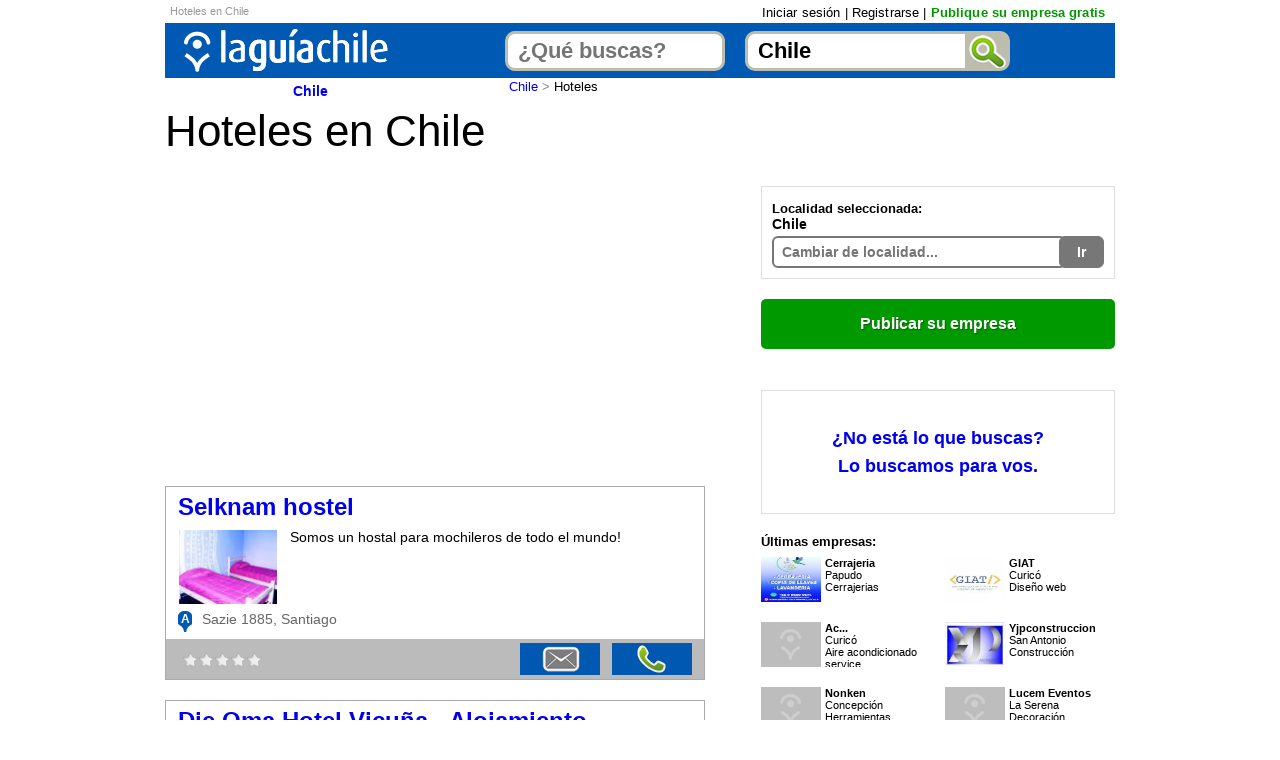

--- FILE ---
content_type: text/html
request_url: https://laguiachile.cl/hoteles/empresas-guia-4.html
body_size: 7756
content:
<!DOCTYPE html PUBLIC "-//W3C//DTD XHTML 1.0 Transitional//ES" "http://www.w3.org/TR/xhtml1/DTD/xhtml1-transitional.dtd">
<html>
<head>
<title>Hoteles en Chile</title>
<meta name="keywords" content="Hoteles">
<meta name="description" content="Hoteles en Chile. Directorio y guia de Hoteles en Chile. Contacto directo con Hoteles de Chile. Chile.">
<meta http-equiv="Content-Type" content="text/html; charset=iso-8859-1">
<base href="https://laguiachile.cl">
<meta name="viewport" content="width=device-width,initial-scale=1,maximum-scale=2.0,user-scalable=no" />
<script type="text/javascript"> GLURLBaseLocalidad = 'https://laguiachile.cl'; GLURLDominioActual = 'https://laguiachile.cl'; </script>


<script type='text/javascript'>
	pag = 'rl';
	mjeEnvioOk = 'El mensaje se envió correctamente.';
	var urlBaseLocAct='https://laguiachile.cl';
</script>

<style>
	.fancybox-opened .fancybox-skin {
		-webkit-box-shadow: 3px 3px 2px rgba(0, 0, 0, 0.2);
		   -moz-box-shadow: 3px 3px 2px rgba(0, 0, 0, 0.2);
				box-shadow: 3px 3px 2px rgba(0, 0, 0, 0.2);
	}
	.fancybox-skin {
		position: relative;
		background: #f9f9f9;
		color: #444;
		text-shadow: none;
		-webkit-border-radius: 1px;
		   -moz-border-radius: 1px;
				border-radius: 1px;

	}
	/* Mapa */

	.labels{ font-size:14px; color:#FFFFFF; font-weight:bold;
	}
</style>


<!--<link href="includes-laguiachile-cl/laguiachile-cl.css" rel="stylesheet" type="text/css">-->

<script type="text/javascript" src="https://ajax.googleapis.com/ajax/libs/jquery/1.10.2/jquery.min.js"></script>
<script type="text/javascript" src="https://ajax.googleapis.com/ajax/libs/jqueryui/1.10.3/jquery-ui.min.js"></script>
<script type="text/javascript" src="https://laguiachile.cl/js/funciones.min.js"></script>
<link href="https://ajax.googleapis.com/ajax/libs/jqueryui/1.9.0/themes/base/minified/jquery-ui.min.css" rel="stylesheet" type="text/css">

<script type="text/javascript" src="https://laguiachile.cl/js/fb2/jquery.fancybox.pack.js"></script>
<link href="https://laguiachile.cl/js/fb2/jquery.fancybox.css" rel="stylesheet" type="text/css">

<link href="https://unpkg.com/leaflet@1.0.3/dist/leaflet.css" rel="stylesheet" type="text/css">
<link href="includes-laguiachile-cl/guiaDRc190314.css" rel="stylesheet" type="text/css">



<script type='text/javascript'>
       $(document).ready(function() {
	   
	   		if( /Android|webOS|iPhone|iPad|iPod|BlackBerry|IEMobile|Opera Mini/i.test(navigator.userAgent) ) {
				GLesMovil=true;
			} else {
				GLesMovil=false;
			}
			
			jQuery('.t1, .t2').click(function(e){
                if( e.target.nodeName !== 'SPAN'  ){
                    if (e.metaKey || e.which === 2 ) window.open(jQuery(this).find('.enlaFicha a').attr('href'));
                    else window.location = jQuery(this).find('.enlaFicha a').attr('href');
                    return false                
                }
            });
			
			// Control de caracteristicas js de acuerdo al tamaño de ventana
			if ( $(window).width() >= 768 && GLesMovil == false ) {
				
				/* -------- Evento clic fancyb en ver telefono -------- */
				$('.verTelefono').click(function(){
					idLink = $(this).attr('id')
					ie = $(this).attr('id').split('-')[1];
					
					$.fancybox.open({
						type			: 'iframe',
						href 			: GLURLBaseLocalidad + '/f.php?cl='+pag+'&ie='+ie+'&il=0',
						autoDimensions	: true,
						width			: 642,
						height			: 412,
						overlayOpacity	: 0.6,
						openEffect		: 'none',
						closeEffect		: 'none',
						padding			: 0,
						fixed 			: false
					});
				});
				
				/* -------- Evento clic fancyb en mensaje -------- */
				$('.linkContactar').click(function(){
					idLink = $(this).attr('id')
					ie = $(this).attr('id').split('-')[1];
					
					$.fancybox.open({
						href 				: GLURLBaseLocalidad + '/fc.php?cc='+pag+'&i='+ie+'&il=0',
						autoDimensions		: true,
						width				: 642,
						height				: 662,
						overlayOpacity		: 0.6,        
						scrolling			: 'no',
						type				: 'iframe',
						centerOnScroll		: true,
						openEffect			: 'none',
						closeEffect			: 'none',
						padding				: 0,
						fixed 				: false
					});
				});
				
				/* -------- cartel mensaje exito -------- */
				if($('#mjeEnvioFC').length==0){
					$('#principal').append('<div id="mjeEnvioFC" style="display:none; width:95%; margin: 15px auto 0px auto; font-size:25px; text-align:center;"></div>');
					$('#principal').append('<a id="linkFC" href="#mjeEnvioFC"></a>');
				}
				
				$('#linkFC').fancybox({
					'modal' 			: true,
					'autoSize'			: false,
					'width'				: 300,
					'height'			: 130,
					'overlayOpacity'	: 0.1,
					'type'				: 'inline',
					'afterClose'     	: function(){                            
											$('#mjeEnvioFC').css('display','none');
										 }                  
				});
		} else {
			$('.verTelefono').click(function(){
				idLink = $(this).attr('id');
				ie = $(this).attr('id').split('-')[1];
				abreIframeRubroLocalidad(GLURLBaseLocalidad + '/f.php?cl='+pag+'&ie='+ie+'&il=0',$(this),ie,'320');
				return false;
			});
			$('.linkContactar').click(function(){
				idLink = $(this).attr('id');
				ie = $(this).attr('id').split('-')[1];
				abreIframeRubroLocalidad(GLURLBaseLocalidad + '/fc.php?cc='+pag+'&i='+ie+'&il=0',$(this),ie,'380');
				return false;
			});
		
		
		
		}
				
			/* ------------- Evento clic en que buscas ------------- */
			
			$('#linkQueBuscas').fancybox({
				href 			: GLURLBaseLocalidad + '/ggc.php?i=ComuFormQueBuscas&il=0&ilf=0',
				type 			: 'iframe',
				width			: 583,
				height			: 637,
				overlayOpacity	: 0.6,
				openEffect		: 'none',
				closeEffect		: 'none',
				padding			: 0,
				fixed 			: false
			});

	});
function abreIframeRubroLocalidad(urlIr,empresa,ie,aif) {
	
	// Primero controlo si hace clic en el mismo	
	srcActual=$('#frameContRL'+ie).attr('src');
	if ( srcActual == urlIr ) {
		$('#frameContRL'+ie).remove();
	} else {
		if  ( $('#frameContRL'+ie).length ) {
			$('#frameContRL'+ie).remove();
		}	
		altoIframe=aif;
		$('<iframe />');
		$('<iframe id="frameContRL'+ie+'" name="frameContRL'+ie+'">');
		padre=$(empresa).parent();
		$('<iframe id="frameContRL'+ie+'" name="frameContRL'+ie+'">').insertAfter(padre).hide().slideDown('slow');;
		$('#frameContRL'+ie).attr('height',altoIframe+'px'); 
		$('#frameContRL'+ie).attr('scrolling','no'); 
		$('#frameContRL'+ie).attr('width','100%'); 
		$('#frameContRL'+ie).attr('src', urlIr); 
	}	
}
</script>


<script type="text/javascript">	

function abreIframeRegistro(urlIr,altoIframe,textoPersiana) {

	// si existe header lo abro alli, de lo contrario en otro lado
	if  ( $('header').length ) {
		dondeInserta="header";
	} else {
		dondeInserta=".bkcontlinkenc";
	}
		
	// Primero controlo si hace clic en el mismo	
	srcActual=$('#frameCont').attr('src');
	if ( srcActual == urlIr ) {
		$('#frameCont').remove();
	} else {
		// Cierro todos los iframes por las dudas
		$('[id^=frameCont]').remove();
		//$( '.cuerpo' ).hide();
		
		// Creo un div para contener el iframe
		// SOLO si no existe
		if  ( !$('.Dfrm').length ) {
			$('<div class="Dfrm"></div>').insertAfter(dondeInserta);
		}
		
		// Create an iframe element
			//$('<iframe />');
		// You can also create it with attributes set
			//$('<iframe id="frameCont" name="frameCont">');
			
		// Finnaly attach it into the DOM
			//$('<iframe id="frameCont" name="frameCont">').insertAfter(dondeInserta);
		$( ".Dfrm" ).append( '<iframe id="frameCont" name="frameCont">');
		$('#frameCont').attr('height',altoIframe+'px');
		$('#frameCont').attr('scrolling','no'); 
		$('#frameCont').attr('src', urlIr); 
	}
	
}
	
$(document).ready(function() {
	if( /Android|webOS|iPhone|iPad|iPod|BlackBerry|IEMobile|Opera Mini/i.test(navigator.userAgent) ) {
		GLesMovil=true;
	} else {
		GLesMovil=false;
	}
	// Control de caracteristicas js de acuerdo al tamaño de ventana
	//if ( $(window).width() >= 950 ) {
	//if ( !GLesMovil || $(window).width() >= 950 ) {
	if ( !GLesMovil && $(window).width() > 768 ) {
	
		$("#linkRegUsu").fancybox({
			//href 			: GLURLBaseLocalidad + '/us-registrarUsuario.php?il=0',
			href 			: GLURLDominioActual + '/us-registrarUsuario.php?il=0',
			type 			: 'iframe',
			autoSize		: true,
			width			: 582,
			height			: 688,
			overlayOpacity	: 0.6,
			openEffect		: 'none',
			closeEffect		: 'none',
			fixed 			: false,
			padding			: 0
		});
		
				
		$("#linkLogin").fancybox({
			//href 			: GLURLBaseLocalidad + '/us-formLogin.php?il=0',
			href 			: GLURLDominioActual + '/us-formLogin.php?il=0',
			type 			: 'iframe',
			autoSize		: true,
			cache			: false,
			width			: 442,
			height			: 362,
			overlayOpacity	: 0.6,
			openEffect		: 'none',
			closeEffect		: 'none',
			fixed 			: false,
			padding			: 0
		});
	} else {
	
		$("#linkRegUsu").click(function(){
			abreIframeRegistro(GLURLBaseLocalidad + '/us-registrarUsuario.php?il=0','640','Registrar usuario');
			return false;
		});

		$("#linkLogin").click(function(){
			abreIframeRegistro(GLURLBaseLocalidad + '/us-formLogin.php?il=0','400','Iniciar sesión');
			return false;
		});

	}
		
				
});	
</script>



	<script type="text/javascript">

  var _gaq = _gaq || [];
  _gaq.push(['_setAccount', 'UA-26734454-4']);
  _gaq.push(['_setDomainName', '.laguiachile.cl']);
  _gaq.push(['_trackPageview']);

  (function() {
    var ga = document.createElement('script'); ga.type = 'text/javascript'; ga.async = true;
    ga.src = ('https:' == document.location.protocol ? 'https://ssl' : 'http://www') + '.google-analytics.com/ga.js';
    var s = document.getElementsByTagName('script')[0]; s.parentNode.insertBefore(ga, s);
  })();

</script>

<link rel="stylesheet" type="text/css" href="https://laguiachile.cl/bupe.min.css"></link>
<script type="text/javascript" src="https://laguiachile.cl/js/bupe.min.js"></script>
<script async src="https://pagead2.googlesyndication.com/pagead/js/adsbygoogle.js?client=ca-pub-8184048033092753" crossorigin="anonymous"></script>
</head>
<body >
<div class="contenedorV4">

<header id="di-enc" class="di-enc di-ES-enc-comp">
<div class="di-enc-prin">
	<div class="enc">
		<h1>Hoteles en Chile</h1>
		<p class="log"><a href='#' id='linkLogin' class='cn'>Iniciar sesión</a> | <a href='https://laguiachile.cl/us-registrarUsuario.php?il=0' id='linkRegUsu' class='cn'>Registrarse</a> | <a href="https://laguiachile.cl/hoteles/agregar-url-agregar-empresa.html" class="cv n">Publique su empresa gratis</a></p>
		<div class="busc"><a href="https://laguiachile.cl" class="logo"><img src="graficos/en-guia-v4.gif" width="280" height="55" alt="La Guía Chile" /></a>
		<form name="form1" id="form1" method="get" action="buscar.php">
			<input id="c" name="c" type="text" placeholder="¿Qué buscas?" /><input id="localidad_busca" name="localidad_busca" type="text" placeholder="¿Dónde?"  class="dbusc" onClick="this.select()" onkeydown="tecla(event);" value="Chile"/><input name="idLocalidad_busca" id="idLocalidad_busca" type="hidden" size="10" value="0" class="inputBP"/><button type="submit" name="submit" id="submit" onClick="valBus(); return document.MM_returnValue">&nbsp;</button>		  </form>
		
			<form name="formIrLocalidadBuscador" id="formIrLocalidadBuscador"  method="post" action="ir-localidad.php">
				<input name="idLocalidadBuscador_ir" id="idLocalidadBuscador_ir" type="hidden" />
				<input name="urlr" id="urlr" type="hidden" value="hoteles"/>
			</form>
		</div>
	</div>
</div>
<div class="di-enc-desp"><div class="di-enc-cont"></div></div>
</header>

<script type="text/javascript">

$(document).ready(function() {
    $("input#localidad_busca").autocomplete({
        minLength	: 3,
        //source		: 'https://laguiachile.cl/gg-autocomplete-localidades.php',
		source		: 'https://laguiachile.cl/gg-autocomplete-localidades.php',
        open		: function(e,ui) {
						var acData = $(this).data('ui-autocomplete');

						acData
						.menu
						.element
						.find('a')
						.each(function() {
							var me = $(this);
							var ingresado = acData.term;
							var item = me.text();
							//console.log(ingresado+","+item+"---");
							me.html(reemplazar(ingresado,item));
					});
        },
		
        focus		: function(event, ui) {
						ui.item.value = ui.item.value_public;
						if(ui.item.value=="No hay coincidencias"){
							return false;
						}
					},
		
        select: function(event, ui) {
			$('#idLocalidad_busca').val(ui.item.id);
			
			if( $('#c').val().trim() == '' ){
				$('#idLocalidadBuscador_ir').val(ui.item.id);
				$('#formIrLocalidadBuscador').submit();
			}else{
				$('#submit').trigger('click');
			}
			
            
            if(ui.item.value=="No hay coincidencias"){
                return false;
            }
        },

        change: function(event, ui) {
             if(ui.item.value=="No hay coincidencias"){
                return false;
            }
        }
    });
});
	
</script>
<div class="cuerpo">
	<div class='path'>
		<em><a href='https://laguiachile.cl/'>Chile</a></em> <a href='https://laguiachile.cl/'>Chile</a> <span style='color:#888888'>&gt;</span> Hoteles	</div>
<h3>Hoteles en Chile</h3>	<div class="c1">
<div class="googleLeft adsRL1">
<script async src="https://pagead2.googlesyndication.com/pagead/js/adsbygoogle.js?client=ca-pub-8184048033092753"
     crossorigin="anonymous"></script>
<!-- 2022-nuevo-Hor -->
<ins class="adsbygoogle"
     style="display:block"
     data-ad-client="ca-pub-8184048033092753"
     data-ad-slot="8785780683"
     data-ad-format="auto"
     data-full-width-responsive="true"></ins>
<script>
     (adsbygoogle = window.adsbygoogle || []).push({});
</script>
</div>
	<div class="e">
		<div class="ee" onMouseOver="seleccionar2(0)">
			<strong><a href="https://laguiachile.cl/empresas/selknam-hostel.html">Selknam hostel</a></strong>
			<img src='Imagenes/s/7001654-2-selknam-hostel.jpeg' alt='Selknam hostel' class='fot' width='100px'/>
			<p class="f">Somos un hostal para mochileros de todo el mundo!</p>
			<p class="d"><em>A</em> Sazie 1885, Santiago</p>
		</div>
		<p class="b">
			<span class='rating-static-rlV4 rating-rl-0'></span><span class='op'></span>
			
			<img id="t-7001654" src="graficos/tel.gif" width="80" height="32" alt="telefono" class="bg verTelefono"/>
			<img id="m-7001654" src="graficos/cont.gif" width="80" height="32" alt="contacto" class="bg enviarContacto linkContactar" />
		</p>
	</div>
    
	<div class="e">
		<div class="ee" onMouseOver="seleccionar2(1)">
			<strong><a href="https://laguiachile.cl/empresas/die-oma-hotel-vicu-a-alojamiento.html">Die Oma Hotel Vicuña - Alojamiento</a></strong>
			
			<p>Die Oma Hotel Vicuña, es un hotel tipo Boutique. Contamos con habitaciones con baño privado single, dobles, triples y cuadruples, TV-cable,wi-fi, estacionamiento, agua caliente.</p>
			<p class="d"><em>B</em> San Martín 387. Vicuña, Chile, Vicuña</p>
		</div>
		<p class="b">
			<span class='rating-static-rlV4 rating-rl-0'></span><span class='op'></span>
			
			<img id="t-7000586" src="graficos/tel.gif" width="80" height="32" alt="telefono" class="bg verTelefono"/>
			<img id="m-7000586" src="graficos/cont.gif" width="80" height="32" alt="contacto" class="bg enviarContacto linkContactar" />
		</p>
	</div>
    
	<div class="e">
		<div class="ee" onMouseOver="seleccionar2(2)">
			<strong><a href="https://laguiachile.cl/empresas/hostelling-internacional-valpara-so.html">Hostelling internacional valparaíso</a></strong>
			
			<p></p>
			<p class="d"><em>C</em> Calle Calle Bernardo Vera 542, Valparaíso</p>
		</div>
		<p class="b">
			<span class='rating-static-rlV4 rating-rl-0'></span><span class='op'></span>
			
			<img id="t-8934912" src="graficos/tel.gif" width="80" height="32" alt="telefono" class="bg verTelefono"/>
			<img id="m-8934912" src="graficos/cont.gif" width="80" height="32" alt="contacto" class="bg enviarContacto linkContactar" />
		</p>
	</div>
    
	<div class="e">
		<div class="ee" onMouseOver="seleccionar2(3)">
			<strong><a href="https://laguiachile.cl/empresas/hospedaje-marluz-hospedaje-familiar.html">Hospedaje Marluz-hospedaje familiar</a></strong>
			<img src='Imagenes/s/5863611-1-hospedaje-marluz.jpeg' alt='Hospedaje Marluz-hospedaje familiar' class='fot' width='100px'/>
			<p class="f">Hospedaje familiar, nuevas instalaciones, comodidad, cercano  al centro de la ciudad de Coyhaique</p>
			<p class="d"><em>D</em> Pasaje Chaura N° 580, Coihaique</p>
		</div>
		<p class="b">
			<span class='rating-static-rlV4 rating-rl-0'></span><span class='op'></span>
			
			<img id="t-5863611" src="graficos/tel.gif" width="80" height="32" alt="telefono" class="bg verTelefono"/>
			
		</p>
	</div>
    
	<div class="e">
		<div class="ee" onMouseOver="seleccionar2(4)">
			<strong><a href="https://laguiachile.cl/empresas/hotel-atenas-s-a.html">Hotel atenas S.A.</a></strong>
			
			<p></p>
			<p class="d"><em>E</em> Ramírez 1961, Calama</p>
		</div>
		<p class="b">
			<span class='rating-static-rlV4 rating-rl-0'></span><span class='op'></span>
			
			<img id="t-8926190" src="graficos/tel.gif" width="80" height="32" alt="telefono" class="bg verTelefono"/>
			<img id="m-8926190" src="graficos/cont.gif" width="80" height="32" alt="contacto" class="bg enviarContacto linkContactar" />
		</p>
	</div>
    <div class="googleLeft adsRL2">
<script async src="https://pagead2.googlesyndication.com/pagead/js/adsbygoogle.js?client=ca-pub-8184048033092753"
     crossorigin="anonymous"></script>
<!-- 2022-nuevo-Hor -->
<ins class="adsbygoogle"
     style="display:block"
     data-ad-client="ca-pub-8184048033092753"
     data-ad-slot="8785780683"
     data-ad-format="auto"
     data-full-width-responsive="true"></ins>
<script>
     (adsbygoogle = window.adsbygoogle || []).push({});
</script>
</div>
	<div class="e">
		<div class="ee" onMouseOver="seleccionar2(5)">
			<strong><a href="https://laguiachile.cl/empresas/hoteles-chilenos.html">Hoteles Chilenos</a></strong>
			
			<p>Guia de hospedaje en Chile</p>
			<p class="d"><em>F</em> Edo Alert  6498, La Reina</p>
		</div>
		<p class="b">
			<span class='rating-static-rlV4 rating-rl-0'></span><span class='op'></span>
			
			<img id="t-1578795" src="graficos/tel.gif" width="80" height="32" alt="telefono" class="bg verTelefono"/>
			<img id="m-1578795" src="graficos/cont.gif" width="80" height="32" alt="contacto" class="bg enviarContacto linkContactar" />
		</p>
	</div>
    
	<div class="e">
		<div class="ee" onMouseOver="seleccionar2(6)">
			<strong><a href="https://laguiachile.cl/empresas/sus-destinos-empresa-de-viajes-y-turismo-reservas-de-hoteles-y-vuelos.html">Sus destinos  empresa de viajes y turismo-reservas de hoteles y</a></strong>
			
			<p>EMPRESA DE VIAJES Y TURISMO
Turismo Nacional Argentino, Internacional y Receptivo Internacional.
Reservas de Hoteles y Vuelos.
Esperamos sus inquietudes de los amigos y futuros clientes chilenos.</p>
			<p class="d"><em>G</em> Calle mitre 1207. Cp 5500 mendoza arge... - Viña del Mar</p>
		</div>
		<p class="b">
			<span class='rating-static-rlV4 rating-rl-0'></span><span class='op'></span>
			
			<img id="t-5699406" src="graficos/tel.gif" width="80" height="32" alt="telefono" class="bg verTelefono"/>
			<img id="m-5699406" src="graficos/cont.gif" width="80" height="32" alt="contacto" class="bg enviarContacto linkContactar" />
		</p>
	</div>
    
	<div class="e">
		<div class="ee" onMouseOver="seleccionar2(7)">
			<strong><a href="https://laguiachile.cl/empresas/hosteria-y-caba-as-carretera-austral.html">Hosteria y cabañas carretera austral</a></strong>
			
			<p>Hosteria creada a la llegada de la carretera austral en 1988.
Familia lopez pinuer.</p>
			<p class="d"><em>H</em> Costanera puerto tranquilo, Puerto Ingeniero Ibáñez</p>
		</div>
		<p class="b">
			<span class='rating-static-rlV4 rating-rl-0'></span><span class='op'></span>
			
			<img id="t-5674397" src="graficos/tel.gif" width="80" height="32" alt="telefono" class="bg verTelefono"/>
			<img id="m-5674397" src="graficos/cont.gif" width="80" height="32" alt="contacto" class="bg enviarContacto linkContactar" />
		</p>
	</div>
    
	<div class="e">
		<div class="ee" onMouseOver="seleccionar2(8)">
			<strong><a href="https://laguiachile.cl/empresas/hostal-bulnes.html">Hostal bulnes</a></strong>
			
			<p></p>
			<p class="d"><em>I</em> Bulnes 407, Puerto Natales</p>
		</div>
		<p class="b">
			<span class='rating-static-rlV4 rating-rl-0'></span><span class='op'></span>
			
			<img id="t-8409189" src="graficos/tel.gif" width="80" height="32" alt="telefono" class="bg verTelefono"/>
			<img id="m-8409189" src="graficos/cont.gif" width="80" height="32" alt="contacto" class="bg enviarContacto linkContactar" />
		</p>
	</div>
    
	<div class="e">
		<div class="ee" onMouseOver="seleccionar2(9)">
			<strong><a href="https://laguiachile.cl/empresas/hostal-continental.html">Hostal continental</a></strong>
			
			<p></p>
			<p class="d"><em>J</em> Pasaje Patricio Lynch 679, Iquique</p>
		</div>
		<p class="b">
			<span class='rating-static-rlV4 rating-rl-0'></span><span class='op'></span>
			
			<img id="t-8564227" src="graficos/tel.gif" width="80" height="32" alt="telefono" class="bg verTelefono"/>
			<img id="m-8564227" src="graficos/cont.gif" width="80" height="32" alt="contacto" class="bg enviarContacto linkContactar" />
		</p>
	</div>
    
	<div class="e">
		<div class="ee" onMouseOver="seleccionar2(10)">
			<strong><a href="https://laguiachile.cl/empresas/casablanca1.html">Casablanca1</a></strong>
			
			<p>Alojamiento en antofagasta para  
  Visitas y personal de su empresa.

Casablanca1

www.casablanca1.cl                pensionafta@yahoo.com</p>
			<p class="d"><em>K</em> Eusebio lillo 865, Antofagasta</p>
		</div>
		<p class="b">
			<span class='rating-static-rlV4 rating-rl-0'></span><span class='op'></span>
			
			<img id="t-4997107" src="graficos/tel.gif" width="80" height="32" alt="telefono" class="bg verTelefono"/>
			
		</p>
	</div>
    
	<div class="e">
		<div class="ee" onMouseOver="seleccionar2(11)">
			<strong><a href="https://laguiachile.cl/empresas/hostal-casa-amarilla.html">Hostal casa amarilla</a></strong>
			
			<p>Amplias y comodas habitaciones,alojamiento a privados y empresas. Ambiente familiar a pasos del centro.</p>
			<p class="d"><em>L</em> Villas del sur pje villar... - San Vicente de Taguatagua</p>
		</div>
		<p class="b">
			<span class='rating-static-rlV4 rating-rl-0'></span><span class='op'></span>
			
			<img id="t-4788046" src="graficos/tel.gif" width="80" height="32" alt="telefono" class="bg verTelefono"/>
			<img id="m-4788046" src="graficos/cont.gif" width="80" height="32" alt="contacto" class="bg enviarContacto linkContactar" />
		</p>
	</div>
    <div class="googleLeft adsRL2">
<script async src="https://pagead2.googlesyndication.com/pagead/js/adsbygoogle.js?client=ca-pub-8184048033092753"
     crossorigin="anonymous"></script>
<!-- 2022-nuevo-Hor -->
<ins class="adsbygoogle"
     style="display:block"
     data-ad-client="ca-pub-8184048033092753"
     data-ad-slot="8785780683"
     data-ad-format="auto"
     data-full-width-responsive="true"></ins>
<script>
     (adsbygoogle = window.adsbygoogle || []).push({});
</script>
</div>
	<div class="e">
		<div class="ee" onMouseOver="seleccionar2(12)">
			<strong><a href="https://laguiachile.cl/empresas/hotel-costa-fosil.html">Hotel Costa Fosil</a></strong>
			
			<p>Pleno centro de Caldera, a 7 km de bahia Inglesa</p>
			<p class="d"><em>M</em> Gallo N° 560, Caldera</p>
		</div>
		<p class="b">
			<span class='rating-static-rlV4 rating-rl-0'></span><span class='op'></span>
			
			<img id="t-4555311" src="graficos/tel.gif" width="80" height="32" alt="telefono" class="bg verTelefono"/>
			
		</p>
	</div>
    
	<div class="e">
		<div class="ee" onMouseOver="seleccionar2(13)">
			<strong><a href="https://laguiachile.cl/empresas/hotel-playa.html">Hotel playa</a></strong>
			
			<p></p>
			<p class="d"><em>N</em> Playa Chica 98, Cartagena</p>
		</div>
		<p class="b">
			<span class='rating-static-rlV4 rating-rl-0'></span><span class='op'></span>
			
			<img id="t-8092349" src="graficos/tel.gif" width="80" height="32" alt="telefono" class="bg verTelefono"/>
			<img id="m-8092349" src="graficos/cont.gif" width="80" height="32" alt="contacto" class="bg enviarContacto linkContactar" />
		</p>
	</div>
    
	<div class="e">
		<div class="ee" onMouseOver="seleccionar2(14)">
			<strong><a href="https://laguiachile.cl/empresas/hospedaje-ellenhaus.html">Hospedaje ellenhaus</a></strong>
			
			<p></p>
			<p class="d"><em>O</em> Walker Martínez 239, Puerto Varas</p>
		</div>
		<p class="b">
			<span class='rating-static-rlV4 rating-rl-0'></span><span class='op'></span>
			
			<img id="t-7676897" src="graficos/tel.gif" width="80" height="32" alt="telefono" class="bg verTelefono"/>
			<img id="m-7676897" src="graficos/cont.gif" width="80" height="32" alt="contacto" class="bg enviarContacto linkContactar" />
		</p>
	</div>
    
	<div class="e">
		<div class="ee" onMouseOver="seleccionar2(15)">
			<strong><a href="https://laguiachile.cl/empresas/milhousepropiedades-casa-amplia-apta-para-motel.html">Milhousepropiedades-casa amplia apta para motel</a></strong>
			
			<p>Vendo casa 6 habitacione 5 baños apta motel o hotel $ 30.000.000</p>
			<p class="d"><em>P</em> Aldunate 454, Curanilahue</p>
		</div>
		<p class="b">
			<span class='rating-static-rlV4 rating-rl-0'></span><span class='op'></span>
			
			<img id="t-3599006" src="graficos/tel.gif" width="80" height="32" alt="telefono" class="bg verTelefono"/>
			<img id="m-3599006" src="graficos/cont.gif" width="80" height="32" alt="contacto" class="bg enviarContacto linkContactar" />
		</p>
	</div>
    
	<div class="e">
		<div class="ee" onMouseOver="seleccionar2(16)">
			<strong><a href="https://laguiachile.cl/empresas/hotel-crowne-plaza-santiago.html">Hotel crowne plaza santiago</a></strong>
			
			<p></p>
			<p class="d"><em>Q</em> Avenida Libertador Bernardo O'higgins 136, Santiago</p>
		</div>
		<p class="b">
			<span class='rating-static-rlV4 rating-rl-0'></span><span class='op'></span>
			
			<img id="t-7616377" src="graficos/tel.gif" width="80" height="32" alt="telefono" class="bg verTelefono"/>
			<img id="m-7616377" src="graficos/cont.gif" width="80" height="32" alt="contacto" class="bg enviarContacto linkContactar" />
		</p>
	</div>
    
	<div class="e">
		<div class="ee" onMouseOver="seleccionar2(17)">
			<strong><a href="https://laguiachile.cl/empresas/hotel-atavai-habitaciones-con-bano-privado-con-ducha-y-tocador.html">Hotel Atavai-habitaciones con baño privado con ducha y tocador</a></strong>
			
			<p>El hotel ATAVAI es situado en el único pueblo de la Isla de Pascua, Hanga Roa.

 Tiene 7 confortables habitaciones con baño privado con ducha y tocador.</p>
			<p class="d"><em>R</em> Avda Pont, Hanga Roa</p>
		</div>
		<p class="b">
			<span class='rating-static-rlV4 rating-rl-0'></span><span class='op'></span>
			
			<img id="t-3297029" src="graficos/tel.gif" width="80" height="32" alt="telefono" class="bg verTelefono"/>
			<img id="m-3297029" src="graficos/cont.gif" width="80" height="32" alt="contacto" class="bg enviarContacto linkContactar" />
		</p>
	</div>
    
	<div class="e">
		<div class="ee" onMouseOver="seleccionar2(18)">
			<strong><a href="https://laguiachile.cl/empresas/arriendo-de-autom-viles-blumenau.html">Arriendo de automóviles blumenau</a></strong>
			
			<p></p>
			<p class="d"><em>S</em> Julio Buschmann 2453, Osorno</p>
		</div>
		<p class="b">
			<span class='rating-static-rlV4 rating-rl-0'></span><span class='op'></span>
			
			<img id="t-7542329" src="graficos/tel.gif" width="80" height="32" alt="telefono" class="bg verTelefono"/>
			<img id="m-7542329" src="graficos/cont.gif" width="80" height="32" alt="contacto" class="bg enviarContacto linkContactar" />
		</p>
	</div>
    
	<div class="e">
		<div class="ee" onMouseOver="seleccionar2(19)">
			<strong><a href="https://laguiachile.cl/empresas/hostal-pacific.html">Hostal pacific</a></strong>
			
			<p></p>
			<p class="d"><em>T</em> Calle Juan de Dios Pení 339, La Serena</p>
		</div>
		<p class="b">
			<span class='rating-static-rlV4 rating-rl-0'></span><span class='op'></span>
			
			<img id="t-8932954" src="graficos/tel.gif" width="80" height="32" alt="telefono" class="bg verTelefono"/>
			<img id="m-8932954" src="graficos/cont.gif" width="80" height="32" alt="contacto" class="bg enviarContacto linkContactar" />
		</p>
	</div>
    	<div class="googleLeft adsRL2">
<script async src="https://pagead2.googlesyndication.com/pagead/js/adsbygoogle.js?client=ca-pub-8184048033092753"
     crossorigin="anonymous"></script>
<!-- 2022-nuevo-Hor -->
<ins class="adsbygoogle"
     style="display:block"
     data-ad-client="ca-pub-8184048033092753"
     data-ad-slot="8785780683"
     data-ad-format="auto"
     data-full-width-responsive="true"></ins>
<script>
     (adsbygoogle = window.adsbygoogle || []).push({});
</script>
</div>
			<div class="pag"><a href='https://laguiachile.cl/hoteles/empresas-guia-3.html' class='vl'>Volver</a><a href='https://laguiachile.cl/hoteles/empresas-guia-5.html'><strong>Siguientes</strong>Hoteles en Chile</a></div>
		<div class="numPag">	<a href="https://laguiachile.cl/hoteles/empresas-guia.html">1</a>	
		<a href="https://laguiachile.cl/hoteles/empresas-guia-1.html">2</a>	
		<a href="https://laguiachile.cl/hoteles/empresas-guia-2.html">3</a>	
		<a href="https://laguiachile.cl/hoteles/empresas-guia-3.html">4</a>	
	<em>5</em>	<a href="https://laguiachile.cl/hoteles/empresas-guia-5.html">6</a>	
		<a href="https://laguiachile.cl/hoteles/empresas-guia-6.html">7</a>	
		<a href="https://laguiachile.cl/hoteles/empresas-guia-7.html">8</a>	
		<a href="https://laguiachile.cl/hoteles/empresas-guia-8.html">9</a>	
	</div>
	</div>
	<div class="c2">
	<div class="cl">
	<form name="formIrLocalidad" id="formIrLocalidad"  method="post" action="ir-localidad.php" class="formloc"  onSubmit="return valIr();">
		<h5>Localidad seleccionada:</h5>
		<div class="pathLoc"><strong>Chile</strong></div>		  <input id="localidad_ir" name="localidad_ir" type="text" placeholder="Cambiar de localidad..." class="brrd"/><button id="s" name="s" type="submit">Ir</button>
		  <input name="idLocalidad_ir" id="idLocalidad_ir" type="hidden" />
		  <input name="tipoRubro" id="tipoRubro" type="hidden" value="1" />
		  <input name="urlr" id="urlr" type="hidden" value="hoteles"/>
  </form>
  	
	
	
	
	<script type="text/javascript">
		$(document).ready(function() {
			
			$("input#localidad_ir").autocomplete({
				minLength: 3,
				source: "https://laguiachile.cl/gg-autocomplete-localidades.php",
				open: function(e,ui) {
							var acData = $(this).data('ui-autocomplete');

							acData
							.menu
							.element
							.find('a')
							.each(function() {
								var me = $(this);
					var ingresado = acData.term;
					var item = me.text();
								me.html(reemplazar(ingresado,item));
					});
				},
				
				focus: function(event, ui) {
					ui.item.value = ui.item.value_public;
					if(ui.item.value=="No hay coincidencias"){
						return false;
					}
				},

				select: function(event, ui) {
					$('#idLocalidad_ir').val(ui.item.id);
					$('#formIrLocalidad').submit();
					if(ui.item.value=="No hay coincidencias"){
						return false;
					}
				}

			});

		  });
			
		</script>
	
	</div>
	<div id="fijo">
	<a href="https://laguiachile.cl/agregar-url-agregar-empresa.html" class="bv">Publicar su empresa</a>
	<div id="map_canvas"> </div>
	</div>
	<div class="rec" id="HIrecQueBusc">
		<p style="padding: 5px 10px 5px 10px; font-size: 18px; text-align:center; line-height: 160%">
			<span id="linkQueBuscas" name="linkQueBuscas" class="linkGenerico">
			¿No está lo que buscas?<br/>
			Lo buscamos para vos.
			</span>
		</p>
		</div>
	<div class="ue">
	</div>
	<div class="ue">
		<h4>Últimas empresas:</h3>
        <ul>
          <li><a href='https://laguiachile.cl/empresas/cerrajeria-papudo.html'><img src='Imagenes/s/9753979-1-cerrajeria-papudo.jpeg' width='60' height='45' />Cerrajeria</a><div class='ueDat'>Papudo<br />Cerrajerias</div></li><li><a href='https://laguiachile.cl/empresas/giat.html'><img src='Imagenes/s/9758518-1-giat.jpeg' width='60' height='45' />GIAT</a><div class='ueDat'>Curicó<br />Diseño web</div></li><li><a href='https://laguiachile.cl/empresas/ac-climatizacion.html'><img src='graficos/ni.gif' width='60' height='45' />Ac...</a><div class='ueDat'>Curicó<br />Aire acondicionado service</div></li><li><a href='https://laguiachile.cl/empresas/yjpconstruccion.html'><img src='Imagenes/s/9740362-1-yjpconstruccion.jpeg' width='60' height='45' />Yjpconstruccion</a><div class='ueDat'>San Antonio<br />Construcción</div></li><li><a href='https://laguiachile.cl/empresas/nonken.html'><img src='graficos/ni.gif' width='60' height='45' />Nonken</a><div class='ueDat'>Concepción<br />Herramientas</div></li><li><a href='https://laguiachile.cl/empresas/lucem-eventos.html'><img src='graficos/ni.gif' width='60' height='45' />Lucem Eventos</a><div class='ueDat'>La Serena<br />Decoración</div></li><li><a href='https://laguiachile.cl/empresas/cristo-rey.html'><img src='Imagenes/s/9752822-1-cristo-rey.jpeg' width='60' height='45' />Cristo rey</a><div class='ueDat'>Diego de Almagro<br />Funerarias</div></li><li><a href='https://laguiachile.cl/empresas/estampados-nativa.html'><img src='graficos/ni.gif' width='60' height='45' />Estampados</a><div class='ueDat'>La Ligua<br />Bolsas</div></li>        </ul>
	</div>
<div class='adsRec'>
<script type="text/javascript"><!--
google_ad_client = "ca-pub-8184048033092753";
/* guia-col-enlaces-200x90 */
google_ad_slot = "1383291921";
google_ad_width = 200;
google_ad_height = 90;
//-->
</script>
<script type="text/javascript" src="//pagead2.googlesyndication.com/pagead/show_ads.js">
</script>
</div><div class='adsRec'></div>	</div>
	<div class="enPie">
	<div class="enPieC">
		<h4>Rubros de interés</h4>
		<ul>
		   <li><a href='https://laguiachile.cl/turismo/empresas-guia.html'>Turismo</a></li><li><a href='https://laguiachile.cl/alojamiento/empresas-guia.html'>Alojamiento</a></li><li><a href='https://laguiachile.cl/agencias-de-turismo/empresas-guia.html'>Agencias de turismo</a></li><li><a href='https://laguiachile.cl/alojamiento-en/empresas-guia.html'>Alojamiento en</a></li><li><a href='https://laguiachile.cl/aparts/empresas-guia.html'>Aparts</a></li><li><a href='https://laguiachile.cl/cabalgatas/empresas-guia.html'>Cabalgatas</a></li><li><a href='https://laguiachile.cl/cabanas/empresas-guia.html'>Cabañas</a></li><li><a href='https://laguiachile.cl/casas-de-campo-alquiler-alojamiento/empresas-guia.html'>Casas de campo</a></li><li><a href='https://laguiachile.cl/casas-quintas-estancias-alquiler-alojamiento/empresas-guia.html'>casas_quintas_estancias_alquiler_alojamiento</a></li><li><a href='https://laguiachile.cl/electrificacion-rural/empresas-guia.html'>Electrificacion rural</a></li>		 </ul>
	 </div>
	</div>
</div><div class="pie"><a href="https://laguiachile.cl">Gu&iacute;a Chile</a> - <a href="avisolegal.php">Aviso Legal</a> - <a href="gg-privacidad.php">Privacidad</a> - <a href="contacto.php">Contacto</a></div><!--<hora>19:50</hora>--></div><script>
	var $head = $( '#di-enc' );
	$PXocultaSup=100;
	$PXmuestraSub=300;
	$(window).on('scroll', function() {
		if($(window).scrollTop() < $PXocultaSup  && $head.attr('class') != 'di-enc ' + 'di-ES-enc-comp' ) {
			$head.attr('class', 'di-enc ' + 'di-ES-enc-comp');
		}
		if($(window).scrollTop() > $PXocultaSup && $(window).scrollTop() < $PXmuestraSub  && $head.attr('class') != 'di-enc ' + 'di-ES-enc-oculta-arr' ) {
			$head.attr('class', 'di-enc ' + 'di-ES-enc-oculta-arr');
		}
		if($(window).scrollTop() > $PXmuestraSub && $head.attr('class') != 'di-enc ' + 'di-ES-enc-muestra-desp di-ES-enc-oculta-arr' ) {
			$head.attr('class', 'di-enc ' + 'di-ES-enc-muestra-desp di-ES-enc-oculta-arr');
		}
	});
</script>
	<script type='text/javascript' >
		$('#map_canvas').height(1);		// Control de caracteristicas js de acuerdo al tamaño de ventana movil
		if ( $(window).width() >= 950 ) {

			var $mapa = $( '#fijo' );
			var $c2 = $( '.cl' );
			/*$PXfijaMapa=206;*/
			//$PXfijaMapa=$('#fijo').position().top - 101;
			$PXfijaMapa=$('#fijo').position().top + 0;
			$(window).on('scroll', function() {
				if($(window).scrollTop() < $PXfijaMapa ) {
					$mapa.attr('class', 'fijo '+'fijoMovil');
					$c2.css('margin-bottom', '0px');
				}
				if($(window).scrollTop() > $PXfijaMapa ) {
					$mapa.attr('class', 'fijo '+'fijoFix');
					$altoFijo=$('#fijo').height()+30;
					$c2.css('margin-bottom', $altoFijo+'px');
				}
			});
		}
	
	  /* Le pone el enlace a todos los DIVs de las empresas */
	  $(".ee").click(function(){
		 window.location=$(this).find("a").attr("href");
		 return false;
	  });

	  var tituloMenuDesplegable = 'Hoteles en Chile';
	  /* Carga el contenido en el menu desplegable */
	  $(".di-enc-cont").html("<p>"+tituloMenuDesplegable+"</p>");



	$(document).ready(function() {
		$(".fancybox").fancybox();
	});


	</script>
	
	</body></html>

--- FILE ---
content_type: text/html; charset=utf-8
request_url: https://www.google.com/recaptcha/api2/aframe
body_size: 271
content:
<!DOCTYPE HTML><html><head><meta http-equiv="content-type" content="text/html; charset=UTF-8"></head><body><script nonce="zXhj5EG5_Nt47PnOVIXXZw">/** Anti-fraud and anti-abuse applications only. See google.com/recaptcha */ try{var clients={'sodar':'https://pagead2.googlesyndication.com/pagead/sodar?'};window.addEventListener("message",function(a){try{if(a.source===window.parent){var b=JSON.parse(a.data);var c=clients[b['id']];if(c){var d=document.createElement('img');d.src=c+b['params']+'&rc='+(localStorage.getItem("rc::a")?sessionStorage.getItem("rc::b"):"");window.document.body.appendChild(d);sessionStorage.setItem("rc::e",parseInt(sessionStorage.getItem("rc::e")||0)+1);localStorage.setItem("rc::h",'1768863035469');}}}catch(b){}});window.parent.postMessage("_grecaptcha_ready", "*");}catch(b){}</script></body></html>

--- FILE ---
content_type: text/css
request_url: https://laguiachile.cl/includes-laguiachile-cl/guiaDRc190314.css
body_size: 6745
content:
@media (max-width: 949px){*,:after,:before{-webkit-box-sizing:border-box;-moz-box-sizing:border-box;box-sizing:border-box}body{font-family:Arial;min-width:300px;padding:0;margin:0;font-size:14px}a{text-decoration:none}.aDes{background-color:#090;color:#fff;line-height:20px;height:20px;display:inline-block;margin:0 0 0 10px;padding:0 20px;border-radius:10px;font-weight:700;font-size:12px}.aPrem{background-color:#FD7}.cn{color:#000}.cv{color:#090}.n{font-weight:700}.x{display:inline-block;background-color:#999;border-radius:50%;border:1px solid #999;width:1em;height:1em;line-height:.8em;font-size:12px;vertical-align:middle;padding:0;margin:0;color:#fff;text-decoration:none}.x:hover{background-color:#090;border:1px solid #090}#d{border-radius:10px 0 0 10px;border-right:0}.bv{display:block;background-color:#090;border-radius:5px;color:#fff;text-align:center;padding:16px;font-weight:700;margin-bottom:20px;text-shadow:1px 1px #060}.bv50{width:80%;margin:16px auto 10px}.bv:hover{background-color:#060;text-shadow:0 0}.linkGenerico{color:#00e;text-decoration:none}.linkGenerico:hover{color:#00e;text-decoration:underline;cursor:pointer}.linkGenerico:active{color:red;text-decoration:underline}.stitM{display:block;font-size:13px;text-decoration:none;font-style:normal;font-weight:400;margin:8px 0}.stit{display:block;font-size:12px;text-decoration:none;font-style:normal;font-weight:400;margin:8px 0 18px}.stitM strong{display:block;margin:0}.stit a{display:block;margin:4px 0}.parra p{font-size:11px;text-align:justify;padding:0 0 10px!important}.limpia{clear:both}#map_canvas{display:none}.lex{clear:both;padding:14px 10px 10px}.lex h3{font-size:12px;margin:0;padding:0}.lex p{font-size:10px;margin:10px 0;padding:0}.stitG,.stitGsB{font-size:18px;text-decoration:none;font-style:normal;font-weight:400;margin:14px 0 4px!important;padding:0 0 4px}.centro{text-align:center}.bkcontlinkenc{display:table;width:100%;width:auto;text-align:right;margin:0 0 0 auto}.bkcontlinkenc a{color:blue!important;font-size:12px!important}.bklinkenc{display:table-cell;vertical-align:middle;padding:4px 6px;border-right:1px solid #CCC;height:15px;width:auto}#busHome{background-color:#0059B2;background-repeat:no-repeat;clear:both;text-align:center;color:#FFF}#busHome form{display:block;padding:7px 0;margin:auto;width:80%;text-align:left}#busHome input{margin:4px 0 0;padding:3px 10px;border:1px solid #BDBDAE;border-radius:10px;font-size:18px;font-weight:700;width:98%;height:30px}#busHome .submit_buscar{width:50%;margin:4px 0 0 25%}#busHome #c{width:85%}.encHome{text-align:center;margin:10px 0 0}.encHome img{width:80%;max-width:440px}.encHome h1{font-size:14px;font-weight:700;padding:0 5%;margin:16px 0 0}.encHome h2{font-size:12px;font-weight:400;padding:0;margin:5px 0;padding:0 5% 0 5%}.contenedorV4{margin:auto;width:100%;overflow:hidden;padding:0}.enc{position:relative;margin:0 auto;width:100%}.enc h1{width:100%;margin:0;padding:1px 0;height:14px;font:normal 11px Arial;text-align:center;color:#999;background-color:#CCC}.enc .log{background-color:#CCC;position:absolute;top:14px;height:26px;left:0;right:0;margin:0;padding:0;font:normal 12px Arial;line-height:26px;letter-spacing:.01em;text-align:center;width:100%}.linkPanel{font-weight:700;color:blue}.linkPanel img{vertical-align:middle}.busc{position:absolute;top:40px;height:115px;width:100%;padding:0;background-color:#0059B2;text-align:center}.busc form{position:relative;margin:0 auto;padding:0;display:block;clear:both;width:90%;max-width:360px;text-align:left}.busc form input{margin:2px 0 0;padding:3px 10px;border:1px solid #BDBDAE;border-radius:10px;font-size:18px;font-weight:700;width:80%;height:30px}.dbusc{border-radius:10px 10px 10px 10px!important;border-right:1px solid #BDBDAE!important}.busc form button{position:absolute;top:2px;right:0;background:url(../graficos/lupa.gif) #BDBDAE;background-repeat:no-repeat;background-position:center 10px;margin:0;padding:0;border:3px solid #BDBDAE;border-radius:10px;font-size:22px;font-weight:700;width:18%;height:60px}.busc form button:hover{background:url(../graficos/lupa.gif) #aaa;background-repeat:no-repeat;background-position:center 10px;border:3px solid #aaa}.busc .logo{border:0;float:none;margin:0;padding:0}.busc .logo img{width:220px;height:auto}.cuerpo,.cuerpoUnaEmpresa,.cuerpoAltoFijo{width:96%;margin:0 auto;padding:0;max-width:610px}.path{text-align:left;font-size:11px;line-height:18px;margin:0;padding:0;width:90%;margin:auto}.path em{display:none;float:left;text-align:center;width:300px;margin:0 44px 0 0;color:#007EFF;font-style:normal;font-weight:700;font-size:14px}h3{font-size:22px;font-weight:400;margin:10px 0;padding:0}.ver{width:950px;height:26px;clear:both}.ver a,em{display:block;float:left;color:#fff;font-size:13px;padding:4px 10px 4px 0;margin:0;color:#000;font-style:normal;font-weight:700}.ver a{margin:0 0 0 3px;padding:4px 10px;background-color:#DFDFD0;color:#000}.ver a:hover{background-color:#BDBDAE}.c1{padding:10px 0 0;margin-right:0;width:100%;float:none}.e{border-top:1px #999 solid;padding:0;font-size:14px;margin:0 0 4px}.e .fot{float:left;margin:0 12px;border:1px solid #fff;width:80px}.e p{margin:0 12px;padding:0 0 0 10px}.e strong{display:block;font-size:18px;color:#00F;margin:0 8px 4px}.e:hover{background-color:#efefff}.e:hover .d em{background:url(../graficos/bacGl.gif);background-position:14px 0}.ee{padding:6px 0;cursor:pointer}.eSe{padding:6px 0}.e .d em{display:none;margin:0 10px 0 0;padding:0;height:21px;width:14px;line-height:16px;color:#FFF;text-align:center;background:url(../graficos/bacGl.gif);background-position:0 0;font-size:12px}.e .d{font-size:12px;margin:0;padding:6px 12px;color:#666;clear:both}.e .b{background-color:#DDE;margin:0;padding:0 12px 0 0;height:40px;line-height:40px;font-size:12px}.e .b img{vertical-align:middle;margin:0 8px 0 12px}.e .b .bg{background-color:#0058B0;float:right;margin:4px 0 0 12px;display:block;cursor:pointer}.e .b .bg:hover{background-color:#0984FF}.e .b .bg img{margin:0}.pag{height:50px;margin:0 0 10px}.pag a{display:block;background:url(../graficos/fl-d.gif) center right no-repeat #00F;background-color:#00F;height:100%;width:100%;color:#FFF;float:left;padding:4px 10px;margin:0;font-size:10px;border-radius:5px;overflow:hidden}.pag a + a{width:70%;margin-left:10px;padding-right:20px}.pag .vl{float:left;background:url(../graficos/fl-i.gif) center left no-repeat #00F;background-color:#888;width:25%;font-size:13px;line-height:38px;padding:6px 10px 0 25px}.pag .vl:hover{background-color:#aaa}.pag a:hover{background-color:#04F}.pag a strong{display:block;font-size:18px}.numPag{text-align:center;margin:0 0 20px}.numPag a,.numPag em{font-size:12px;margin:5px 2px 0;padding:5px;float:none;display:inline;width:auto;background:none;background-color:#888;border-radius:5px;color:#fff;font-style:normal}.numPag em{background:none;color:#888}.numPag a:hover{background-color:#aaa}.titVuelta1,.botSocial{display:none}#contenedorMapaAltaEmpresa{height:200px!important}.c2{padding:0;width:100%;float:none}.cl{font-size:14px;font-weight:700;border:1px #DDD solid;margin:10px 0}.cl h5{display:none}.cl form{display:none;margin:4px 0 0;padding:10px;font-weight:400}.cl form input{width:294px;height:32px;margin:4px 0 0;padding:4px 8px;border:2px solid #777;border-radius:6px;font-size:14px;font-weight:700}.cl form button{background-color:#777;color:#fff;margin:0 0 0 -7px;padding:4px 8px;border:1px solid #777;border-radius:6px 6px 6px 6px;font-size:14px;font-weight:700;width:45px;height:32px}.cl form button:hover{background-color:#111}.cl .pathLoc{display:block}.cl .verT{padding:0 10px 10px}.cl .verT strong{display:block;padding:6px 0 2px}.cl .verT p{margin:0;font-size:12px}.cl .verT p a{display:block;padding:3px 0;font-size:12px}.ue h4{font-size:13px;margin:0 0 8px;padding:0}.ue ul{list-style-position:outside;list-style-type:none;margin:0;padding:0 10px}.ue li{width:45%;float:left;font-size:10px;height:30px;margin:0 0 2px;padding:0;overflow:hidden}.ue li img{float:left;margin-right:4px;width:40px;height:auto}.ue li:nth-child(2n){margin-left:10%}.ue li a{color:#000;font-weight:700}.ue li .ueDat{display:none}.ueFicha{border:1px solid #ddd;margin-bottom:10px;padding:0 0 10px;width:100%}.ueFicha h4{padding:5px 0 0 10px}.ueFicha ul{width:100%!important}.ueFicha li{width:49%;float:left;font-size:11px;height:45px;margin:10px 0 0 1% !important;padding:0;overflow:hidden}.ueFicha .ueDat{display:inline!important}.ueFicha li:nth-child(2n){margin-left:0}#lateral .rec .latMenu{margin:6px 0;font-size:12px}#lateral .rec .latMenu p{padding:3px 0 0;margin:0}#lateral .rec .latMenu h5{font-size:12px;text-align:left;font-weight:700;margin:0;padding:0}.rec .rubRel h4{padding:0;font-size:22px;margin:0}.rec .rubRel li{margin:12px 0}#lateral .recMas2{display:none;background-color:#DDD;width:220px;padding:0 0 10px;margin:0 0 20px}#lateral .recMas2 h4{margin:0;padding:5px 10px;font-size:16px;font-weight:700}#lateral .recMas2 ul{font-size:13px;list-style:none;font-weight:700;list-style-position:outside;margin:0 10px;padding:0}#lateral .recMas2 li{margin:0 0 10px}#lateral .recMas2 .f68{height:68px;overflow:hidden;margin:0 0 10px}#lateral .recMas2 img{float:left;border:0;margin:0 5px 8px 0}#lateral .recMas2 .f68 img{width:90px}#lateral .recMas2 a{border:0;color:#00F}#lateral .recMas2 .f68 .er{margin:0 0 0 100px}#lateral .recMas2 .er{font-size:11px;color:#666;font-weight:700;text-decoration:none;display:block;padding:0;margin:0 0 0 10px}.pie{width:100%;height:55px;text-align:center;font-size:13px;line-height:55px;background-color:#ccc;clear:both}.pie a{padding:5px 0}.enPie{width:98%;text-align:center;font-size:10px;clear:both;margin-top:10px}.enPie .enPieC{width:50%;float:left;text-align:left;padding:0 0 20px}.enPie .enPieC a{color:#000}.enPie .enPieC ul{list-style-position:inside;list-style-type:none;margin:0;padding:0 0 0 10px}.enPie .enPieC li{padding:5px 0}.enPie .enPieC h4{margin:0;padding:0 0 10px}#fijo{background-color:#fff;padding-top:0;padding-bottom:0;z-index:40}.fijoFix{position:static;top:100px;margin-bottom:100px}.fijoMovil{position:static}.di-enc{position:inherit;top:0;left:0;width:100%;padding:0;z-index:1600;font-family:'Lato',Arial,sans-serif;-webkit-transform:none;-moz-transform:none;transform:none;-webkit-transition:none;-moz-transition:none;transition:none}.di-enc-prin{background-color:#fff;text-align:center;padding:0;height:100%;width:100%;margin:0 auto;position:relative;overflow:hidden;z-index:1502}.di-enc-desp{background:#fff;-webkit-transition:top .5s;-moz-transition:top .5s;transition:top .5s;z-index:5000;position:fixed;top:-100%;display:block;width:100%;margin:auto;text-align:center;-webkit-backface-visibility:hidden;-moz-backface-visibility:hidden;backface-visibility:hidden}.di-enc-cont{width:100%;min-width:300px;height:60px;margin:auto;overflow:hidden}.di-enc-cont p{margin:0;padding:8px 0 0 34px;height:54px;text-align:left;font-size:18px;background:url(../graficos/iso34.gif) no-repeat #0059B2;border-bottom:1px solid #0000B2;color:#fff}.di-enc-cont .di-bot{background-color:#0058B0;cursor:pointer;float:right;margin:0 2% 0 0;z-index:5000}.di-enc-cont .di-bot:hover{background-color:#0984FF}.di-ES-enc-comp{height:155px}.di-ES-enc-oculta-arr{height:145px;-webkit-transform:none;-moz-transform:none;transform:none}.di-ES-enc-muestra-desp .di-enc-desp{top:0!important;position:fixed}.rating-static-rlV4{display:none;width:80px;height:18px;background:url(../graficos/star-rating-fondo-rlV4.gif) 0 0 no-repeat;margin:12px 20px 0 16px;float:left}.rating-rl-0{background-position:-80px 0}.rating-rl-5{background-position:-64px -18px}.rating-rl-10{background-position:-64px 0}.rating-rl-15{background-position:-48px -18px}.rating-rl-20{background-position:-48px 0}.rating-rl-25{background-position:-32px -18px}.rating-rl-30{background-position:-32px 0}.rating-rl-35{background-position:-16px -18px}.rating-rl-40{background-position:-16px 0}.rating-rl-45{background-position:0 -18px}.rating-rl-50{background-position:0 0}.ho,.op{display:block;float:left;padding:0;margin:10px 0 0;height:22px;line-height:22px}.ho{width:90px}.op{display:none;width:90px}.ui-autocomplete{z-index:5000}.encSimple{top:18px;height:55px;width:100%;padding:0 0 0 10px;background-color:#0059B2;text-align:left;font-size:18px;line-height:55px;color:#FFF}.encSimple a{float:left;margin:0 30px 0 0}.encSimple h1{margin:0;padding:0;line-height:55px}#ficha{float:none;width:100%;color:#000;text-align:left;font-size:12px}#principal h3{font-size:20px;font-weight:400;margin:10px 0;padding:20px 0 10px}#ficha .fichaEncV3{margin:8px 0 15px;padding:0;position:relative}#ficha .fichaTit{display:block;padding:0 0 3px;margin:0 0 10px;font-size:28px;border-bottom:#0059B2 solid 2px}#ficha .fichaEncV3 .padd160{position:relative;top:0;left:0;padding:0;padding-left:0;width:100%}#ficha .fichaEncV3 .padd160 p{margin:0;padding:0}#ficha .fichaEncV3 .bImg{float:left;width:40%;height:auto;margin:0 10px 0 0;padding:0;text-align:center;background-color:#EAEAEA;overflow:hidden;max-width:240px;max-height:180px}#ficha .fichaEncV3 .bImg .fichaLogo{width:100%}#ficha .fichaEncV3 .dbFicha{line-height:20px;font-size:16px;width:100%}#ficha .fichaEncV3 .domFicha{display:block;clear:both;margin:8px 0 0!important;font-size:14px}#ficha .fichaEncV3 .domFicha em{font-size:18px;font-style:normal;font-weight:700;display:inline;float:none}#ficha .fichaEncV3 .horFicha{position:static;width:100%;height:40px;vertical-align:middle;line-height:40px;font-size:16px;margin:0;padding:0}#ficha .horBotA{color:#090;text-decoration:underline}#ficha .horBotC{color:#000;text-decoration:underline}#ficha .horFicha strong{color:#090}#ficha .horFicha img{vertical-align:middle;margin:0 10px 0 0;border:none}#ficha .horFicha a,#ficha .horFicha a:hover{width:auto;background:none;border:none;float:none;display:inline;margin:0;padding:0}#ficha .fichaEncV3 .accFicha{position:static;bottom:0;width:100%;height:42px;text-align:center;clear:both;padding-top:3px}#ficha .fichEnlaces{padding:0;display:block;margin:6px 0 0;padding:0;width:100%;height:60px;background-color:#ddd;clear:both}#ficha .fichEnlaces a{float:left;display:block;color:#FFF;text-decoration:none;font-size:14px;line-height:30px;background-color:#888;height:30px;margin:0;padding:0 6px;border-right:2px solid #FFF}#ficha .fichEnlaces a:hover{color:#FFF;text-decoration:underline;cursor:pointer;background-color:#AAA}#ficha .fichEnlaces a:active{color:#FFF;text-decoration:underline}#ficha .fichEnlaces .valor{float:none;position:absolute;bottom:3px;right:10px;display:block;height:20px;width:auto;text-align:center;overflow:hidden;margin:5px auto 0;line-height:20px}#ficha .fichEnlaces .valor a{border:0;background:none}#ficha .fichEnlaces .valor img{border:0}#ficha .fichEnlaces .valor .linkComentar{font-size:18px;text-decoration:underline!important}#ficha .fichaEncV3 .styleBot{font-weight:700;font-size:12px;width:48%;text-align:center;display:block;padding:0 10px;height:34px;line-height:34px;color:#FFF;text-decoration:none;position:relative;cursor:pointer;background-color:#0058B0;float:left;overflow:hidden;margin:0 1%}#ficha .fichaEncV3 .styleBot:hover{background-color:#04F;top:1px}#ficha .fichaEncV3 .styleBot:active{top:1px}#ficha .fichaEncV3 .styleBot strong{font-size:14px;height:auto}.botFicha .verTelefono{background:url(../graficos/fonTel.gif) center left no-repeat #090!important;display:block;overflow:hidden}.botFicha .verTelefono:hover{background:url(../graficos/fonTel.gif) center left no-repeat #060!important}#ficha h2{text-align:left;margin:12px 0 18px;padding:6px 0 4px;border-bottom:solid 2px #0059B2;font-size:20px;font-weight:700;clear:both}.fichaMasEmp{width:100%;clear:both;margin:0 0 30px}.fichaMasEmp ul{list-style:none;list-style-position:outside;margin:0;padding:0;clear:both}.fichaMasEmp li{height:60px;width:49%;float:left;margin:0 1% 2px 0;padding:0;overflow:hidden}.fichaMasEmp li img{float:left;margin-right:4px;width:40px;height:auto}.fichaMasEmp li a{font-size:12px;color:#00F;font-weight:700}.fichaMasEmp li .oe{display:block;margin-top:5px;font-size:11px;color:#666;font-weight:700;text-decoration:none}[id^=EI]{position:absolute}.rec{border:1px solid #DDD;font-size:14px;font-weight:700;padding:10px 6px;clear:both;margin-bottom:20px}.rec form input{width:90%;height:32px;margin:8px 0 0;padding:4px 8px;border:1px solid #777;border-radius:6px;font-size:14px;font-weight:700}.rec form button{background-color:#777;color:#fff;margin:0 0 0 -7px;padding:4px 8px;border:1px solid #777;border-radius:6px 6px 6px 6px;font-size:14px;font-weight:700;width:25px;height:32px}.rec form button:hover{background-color:#111}.ui-autocomplete{max-height:210px;overflow-y:auto;overflow-x:hidden;padding-right:20px;text-align:left}* html .ui-autocomplete{height:210px;width:200px}.ui-menu-item{font-size:12px}#ficha .fichaDesc{padding:0;margin:0}#ficha .fichaDesc strong{display:block}#ficha .fichaDesc p{font-size:13px}#ficha .fichaDesc .descSobre,#ficha .fichaDesc .descSobre p{line-height:22px;font-size:16px}#ficha .fichaImg{padding:0}#ficha .fichaImg #gallery{background-color:#FFF;padding:0;width:100%px}#ficha .fichaImg #gallery ul{list-style:none;padding:0}#ficha .fichaImg #gallery ul li{display:inline}#ficha .fichaImg #gallery ul img{border:5px solid #C6E1EC;border-width:5px 5px 20px;margin:2px}#ficha .fichaImg #gallery ul a:hover img{border:5px solid #0059B2;border-width:5px 5px 20px;color:#fff}#ficha .fichaImg #gallery ul a:hover{color:#fff}#ficha .fichaLisRub{width:100%}#ficha .fichaLisRub ul{float:left;font-size:11px;width:32%;margin:0;padding:10px 0 10px 1%;margin:0 0 0 0;color:#6B7DAD;list-style:none}#ficha .fichaLisRub ul li{padding:2px 0;border-bottom:#ddd solid 1px}#ficha .fichaLisRub a{color:#6B7DAD}#ficha .fichaLisRub100{width:100%}#ficha .fichaLisRub100 ul{float:left;font-size:12px;width:100%;margin:0;padding:10px 0 10px 1%;margin:0 0 0 0;color:#6B7DAD;list-style:none}#ficha .fichaLisRub100 ul li{padding:4px 0;margin:6px 0;border-bottom:#ddd solid 1px}#ficha .fichaLisRub100 a{color:#6B7DAD}#HIrecBusLoc{display:none}#HIrecQueBusc{display:none}#ficha .fichaDesc .descQr,.EIqr{display:none}#ficha .fichaOp{background-color:#C6E1EC;padding:10px 15px;margin:1px 0;font-size:16px;font-family:Arial,Helvetica,sans-serif}#ficha .fichaValor ul{list-style-type:none;list-style-position:outside;margin:0;padding:0}#ficha .fichaValor li{margin:0 0 4px;min-height:80px;padding:3px 0 0 65px;clear:both;font-size:15px}#ficha .fichaValor .fg{background-color:#C6E1EC}#ficha .fichaValor img{margin:0 10px 0 -60px;float:left}.utilBlock{border:0 solid #333;margin:15px 0 0;padding:5px 16px 5px 0;text-align:right}.utilBlock .utilLabel{font-size:12px;font-weight:700;color:#00F}.buttonOkFB{cursor:pointer;display:inline-block;background-color:#00F;border:0;border-radius:3px 3px 3px 3px;color:#FFF;padding:2px 18px;font-weight:700;font-family:Arial,Helvetica,sans-serif;vertical-align:bottom}.buttonOkFB:hover{background-color:#04F}.botG{text-align:center;display:block;text-decoration:none;font-weight:700;margin:5px auto;background-color:#00F;width:80%;height:50px;line-height:50px;border:0 none;border-radius:5px;color:#FFF;font-size:18px}.botG:hover{background-color:#04F;color:#fff;text-decoration:none}.rating-static{width:100px;height:18px;display:block;background:url(../graficos/star-rating-fondo-feV4.gif) 0 0 no-repeat;float:left}.rating-static2{width:100px;height:18px;display:block;background:url(../graficos/star-rating-fondo-feV4.gif) 0 0 no-repeat;float:right}.rating-0{background-position:-100px 0}.rating-5{background-position:-80px -18px}.rating-10{background-position:-80px 0}.rating-15{background-position:-60px -18px}.rating-20{background-position:-60px 0}.rating-25{background-position:-40px -18px}.rating-30{background-position:-40px 0}.rating-35{background-position:-20px -18px}.rating-40{background-position:-20px 0}.rating-45{background-position:0 -18px}.rating-50{background-position:0 0}.formGen{width:100%;font-size:12px;text-align:left}.formGen .tituloAltaEmpresa{margin-left:200px;padding:6px 10px 6px 0;position:relative;width:auto;font-size:25px;font-weight:700;display:none;color:#000}.formGen .subtituloAltaEmpresa{margin-left:200px;padding:6px 10px 6px 0;position:relative;width:auto;font-size:19px;font-weight:700;display:none;color:#555}.formGen ul{color:#F60;font-size:13px;padding:0 10px 20px 20px}.formGen li{padding:2px 0}.formGen form{text-align:center;margin:auto;width:90%}.mensGen{font-size:16px;padding:0 0 20px}.mensGen,.cuerpo p{display:block;margin:auto}.formGen .efT{display:block;width:180px;font-size:10px;color:#F60;text-align:left;margin:8px 10px 8px 0}.formGen .ef label{float:left;display:block;width:90%;font-size:16px;color:#F60;text-align:left;margin:8px 10px 0 0}.formGen .ef .info{float:left;display:block;width:180px;font-size:10px;color:#F60;text-align:left;margin:8px 10px 8px 0}.formGen strong{color:#000;text-align:right}.formGen .formu{float:left;width:100%;margin:0 auto 8px;font-size:16px}.formGen .ef{clear:both}.list3col ul,.list2col ul{font-size:13px;float:left;list-style:none;list-style-position:outside;padding:0}.list3col ul{width:28%;padding:0;margin:0 2%;font-size:11px}.list2col ul{width:47%;font-size:15px}.list3col li,.list2col li{padding:8px 0;border-bottom:#ccd dashed 1px}.list3col a,.list2col a{text-decoration:none}.list3col a:hover,.list2col a:hover{text-decoration:underline}.Dfrm{text-align:center;background-color:#DDE;border-bottom:#0059B2 2px solid}#frameCont{border:0;width:100%;max-width:480px;margin:auto}[id^=frameContRL]{border:0;width:100%;max-width:600px;background:#DDE;-webkit-backface-visibility:hidden;-moz-backface-visibility:hidden;backface-visibility:hidden}.ui-widget-content a{font-size:15px}.googleLeft{display:block;margin:10px 0 20px}.ADS{display:block;margin:20px 0 10px}#ficha .adsFichaV3{padding:0}#ficha .adsFichaV3pie{padding:10px 0 0;margin:0 0 10px;clear:both}.adsGen{padding:10px 0;clear:both}.adsRL1{display:block;margin:20px 0}.adsRL2{display:block;margin:10px 0 20px}.adsTxt{font-size:12px;color:#666;text-align:center}}
@media only screen and (min-width: 768px) and (max-width: 949px){body{font-family:Arial}.enc .log{background-color:#CCC;position:absolute;top:14px;height:26px;line-height:26px!important;left:0;right:0;margin:0;padding:0;font:normal 12px Arial;letter-spacing:.01em;text-align:center;width:100%}.enc .log a{padding:0 10px}.busc{position:absolute;top:40px;height:105px;width:100%;padding:0;background-color:#0059B2;text-align:center}.busc form{position:relative;margin:0 auto;padding:0;display:block;clear:both;width:90%;max-width:740px;text-align:left}.busc form input{margin:2px 5px 0;padding:3px 10px;border:1px solid #BDBDAE;border-radius:10px;font-size:18px;font-weight:700;width:40%;height:46px}.dbusc{border-radius:10px 10px 10px 10px!important;border-right:1px solid #BDBDAE!important}.busc form button{position:absolute;top:2px;right:0;background:url(../graficos/lupa.gif) #BDBDAE;background-repeat:no-repeat;background-position:center 3px;margin:0;padding:0;border:3px solid #BDBDAE;border-radius:10px;font-size:22px;font-weight:700;width:16%;height:46px}.busc form button:hover{background:url(../graficos/lupa.gif) #aaa;background-repeat:no-repeat;background-position:center 3px;border:3px solid #aaa}[id^=frameContRL]{border:0;width:100%;max-width:640px;padding:0 20px;background:#DDE;-webkit-backface-visibility:hidden;-moz-backface-visibility:hidden;backface-visibility:hidden}.cuerpo100{width:80%;margin:0 auto;padding:0;position:relative;padding:0}.cuerpo{width:96%;margin:0 auto;padding:0;position:relative;padding:0 300px 0 0;max-width:none!important}.cuerpoUnaEmpresa,.cuerpoAltoFijo{width:96%;margin:0 auto;padding:0;position:relative;padding:0 260px 0 0;max-width:none!important}.cuerpoAltoFijo{min-height:500px}.c1{padding:10px 0 0;margin-right:0;width:100%;float:left}.rating-static-rlV4{display:block}.e .fot{width:20%;height:auto;max-width:102px}.ueFicha img{display:none}.ueFicha li{width:45%!important}#principal{width:100%;float:left;padding:0}#lateral{width:220px;background-color:#FFF;margin:0;position:absolute;top:20px;right:0}.c2{padding:0;position:absolute;top:80px;right:0;width:260px;float:left}.cl h5{display:block;padding:0;margin:0;font-size:13px}.cl form{display:block;margin:4px 0 0;padding:10px;font-weight:400}.cl form input{width:194px;height:32px;margin:4px 0 0;padding:4px 8px;border:2px solid #777;border-radius:6px;font-size:14px;font-weight:700}.cl form button{background-color:#777;color:#fff;margin:0 0 0 -7px;padding:4px 8px;border:1px solid #777;border-radius:6px 6px 6px 6px;font-size:14px;font-weight:700;width:45px;height:32px}.cl form button:hover{background-color:#111}.cl .pathLoc{display:block}.cl .verT{padding:0 10px 10px}.cl .verT strong{display:block;padding:6px 0 2px}.cl .verT p{margin:0;font-size:12px}.cl .verT p a{display:block;padding:3px 0;font-size:12px}.rec h5{display:block;padding:0;margin:0;font-size:13px}.recMas2{display:block!important}#HIrecBusLoc{display:block!important}#busHome input{margin:4px 0 0;padding:3px 10px;border:1px solid #BDBDAE;border-radius:10px;font-size:18px;font-weight:700;width:35%;height:40px}#busHome .submit_buscar{width:14%;margin:0}#busHome #c{width:35%}#ficha .adsFichaV3{}#ficha .adsFichaV3pie{}.adsTxt{font-size:18px;color:#666;text-align:center}.adsRL1{}.googleLeft{}.ADS{}}
.APPf{background-color:#FD7}.APPf:hover{background-color:#FC6}.APPf{background-color:#D1F2FC}.APPf:hover{background-color:#C1E2EC}.APPfTit strong{min-height:70px}.medalla{float:right}.bloquePortal{margin:0 0 10px}.bloquePortal h5 a{color:#FFF;background:rgba(0,0,0,0.4);padding:2px}.bloquePortal h5 a:hover{color:#FFF;background:rgba(0,0,0,0.4);padding:2px}.bloquePortal h5{color:#FFF;text-shadow:1px 1px #000;text-align:center;padding:10px;margin:0 0 4px;font-size:18px;background-repeat:no-repeat;background-size:cover;background-position:50% 50%}.bloquePortal a{display:block;padding:8px 20px 8px 10px;color:#00F;background:url(../graficos/fl-d-a.gif) center right no-repeat}.bloquePortal a:hover{background:url(../graficos/fl-d-a.gif) center right no-repeat rgba(0,89,178,0.3)}.bloquePortalHome h5{padding:20px 10px}.bloquePortalHome h5 a{font-size:32px}.bloquePortalHome a{font-size:20px}.rec .rubRel ul{list-style-image:url(../graficos/mas.gif);margin:0}@media (min-width: 1260px){.sticky300{width:1260px!important;padding:0 0 0 310px !important}.stickyID300{width:1260px!important;padding:0 0 0 310px !important}}@media (min-width: 1570px){.stickyID300{width:1570px!important;padding:0 310px!important}.logDerecha{right:310px!important}}@media (max-width: 1260px){.HIads{display:none}}@media (max-width: 1570px){.HIads2{display:none}}@media (min-width: 950px){*,:after,:before{-webkit-box-sizing:border-box;-moz-box-sizing:border-box;box-sizing:border-box}body{background:#fff;font-family:Arial;margin:0;padding:0}.aDes{background-color:#090;color:#fff;line-height:30px;height:30px;display:inline-block;margin:0 0 0 10px;padding:0 20px;border-radius:16px;font-weight:700;font-size:14px}.aPrem{background-color:#FD7}a{text-decoration:none}.cn{color:#000}.cv{color:#090}.n{font-weight:700}.x{display:inline-block;background-color:#999;border-radius:50%;border:1px solid #999;width:1em;height:1em;line-height:.8em;font-size:12px;vertical-align:middle;padding:0;margin:0;color:#fff;text-decoration:none}.x:hover{background-color:#090;border:1px solid #090}#d{border-radius:10px 0 0 10px;border-right:0}.bv{display:block;background-color:#090;border-radius:5px;color:#fff;text-align:center;padding:16px;font-weight:700;margin-bottom:20px;text-shadow:1px 1px #060}.bv50{width:50%;margin:30px auto 0}.bv:hover{background-color:#060;text-shadow:0 0}.linkGenerico{color:#00e;text-decoration:none}.linkGenerico:hover{color:#00e;text-decoration:underline;cursor:pointer}.linkGenerico:active{color:red;text-decoration:underline}.stitM{display:block;font-size:13px;text-decoration:none;font-style:normal;font-weight:400;margin:8px 0}.stitM strong{display:block;margin:0}.mensGen{font-size:20px;text-align:center}.mensGen strong{font-size:30px}.Dfrm{text-align:center;background-color:#DDE;border-bottom:#0059B2 2px solid}[id^=frameContRL],#frameCont{border:0;width:100%;max-width:680px;padding:0 50px;background:#DDE;-webkit-backface-visibility:hidden;-moz-backface-visibility:hidden;backface-visibility:hidden;overflow:hidden}#map_canvas{height:280px;width:354px;position:relative}.lex{clear:both;padding:14px 0 10px}.lex h3{font-size:12px;margin:0;padding:0}.lex p{font-size:10px;margin:0;padding:0}.stitG,.stitGsB{font-size:24px;text-decoration:none;font-style:normal;font-weight:400;margin:14px 0;padding:0 0 4px}.centro{text-align:center}.bkcontlinkenc{display:table;width:100%;width:auto;text-align:right;margin:0 0 0 auto}.bkcontlinkenc a{color:blue!important;font-size:16px!important}.linkPanel{font-weight:700;color:blue;font-size:14px}.linkPanel img{vertical-align:top}.bklinkenc{display:table-cell;vertical-align:middle;padding:2px 6px;border-right:1px solid #CCC;height:15px;width:auto}#busHome{background-color:#0059B2;background-repeat:no-repeat;clear:both;height:60px;text-align:center;color:#FFF}#busHome form{display:block;padding:7px 0 0;margin:auto;width:690px;line-height:60px}#busHome input{font-size:28px;width:200px}.busca li{font-size:18px;margin:10px 0}.busca h4{font-size:24px}.encHome{text-align:center}.encHome h1{font-size:24px;font-weight:400;padding:0;margin:20px 0 0}.encHome h2{font-size:14px;font-weight:400;padding:0;margin:10px 0 30px}.contenedorV4{margin:auto;width:950px;position:relative!important}.sticky160{width:1120px!important;padding:0 0 0 170px !important}.enc{position:relative;margin:0 auto;width:950px}.enc h1{width:440px;margin:5px 0 0 5px;font:normal 11px Arial;text-align:left;color:#999;overflow:hidden}.enc .log{position:absolute;top:0;right:10px;margin:0;padding:0;font:normal 13px Arial;letter-spacing:.01em;text-align:right;width:500px}.busc{position:absolute;top:18px;height:55px;width:950px;padding:0 0 0 10px;background-color:#0059B2;text-align:left}.busc form{margin:8px 0 0;padding:0}.busc form input{margin:0 0 0 20px;padding:3px 10px;border:3px solid #BDBDAE;border-radius:10px;font-size:22px;font-weight:700;width:220px;height:40px}.busc form button{background:url(../graficos/lupa.gif) #BDBDAE;margin:0;padding:0;border:3px solid #BDBDAE;border-radius:0 10px 10px 0;font-size:22px;font-weight:700;width:45px;height:40px}.busc form button:hover{background:url(../graficos/lupa.gif) #aaa;border:3px solid #aaa}.busc .logo{border:0;float:left;margin:0 30px 0 0}.cuerpo,.cuerpoUnaEmpresa,.cuerpoAltoFijo,.cuerpo100{margin:78px 0 0;padding:0}.path{text-align:left;font-size:13px;line-height:18px;margin:0;padding:0}.path em{display:block;float:left;text-align:center;width:300px;margin:0 44px 0 0;color:#007EFF;font-style:normal;font-weight:700;font-size:14px}h3{font-size:44px;font-weight:400;margin:10px 0;padding:0}.ver{width:950px;height:26px;clear:both}.ver a,em{display:block;float:left;color:#fff;font-size:13px;padding:4px 10px 4px 0;margin:0;color:#000;font-style:normal;font-weight:700}.ver a{margin:0 0 0 3px;padding:4px 10px;background-color:#DFDFD0;color:#000}.ver a:hover{background-color:#BDBDAE}.c1{padding:20px 0 0;margin-right:56px;width:540px;float:left}.e{border:1px #aaa solid;padding:0;font-size:14px;margin:0 0 20px}.e .fot{float:left;margin:0 12px;border:1px solid #fff}.e p{margin:0 12px;padding:0}.e strong{display:block;font-size:24px;color:#00F;margin:0 12px 8px}.e:hover{background-color:#efefff}.e:hover .d em{background:url(../graficos/bacGl.gif);background-position:14px 0}.ee{padding:6px 0;cursor:pointer}.eSe{padding:6px 0}.e .d em{display:inline-block;margin:0 10px 0 0;padding:0;height:21px;width:14px;line-height:16px;color:#FFF;text-align:center;background:url(../graficos/bacGl.gif);background-position:0 0;font-size:12px}.e .d{margin:0;padding:6px 12px;color:#666;clear:both}.e .b{background-color:#bbb;margin:0;padding:0 12px 0 0;height:40px;line-height:40px;font-size:12px}.e .b img{vertical-align:middle;margin:0 8px 0 12px}.e .b .bg{background-color:#0058B0;float:right;margin:4px 0 0 12px;display:block;cursor:pointer}.e .b .bg:hover{background-color:#0984FF}.e .b .bg img{margin:0}.pag{height:50px;margin:0 0 10px}.pag a{display:block;background:url(../graficos/fl-d.gif) center right no-repeat #00F;background-color:#00F;height:100%;width:100%;color:#FFF;float:left;padding:6px 10px;margin:0;font-size:10px;border-radius:5px}.pag a + a{width:430px;margin-left:10px}.pag .vl{float:left;background:url(../graficos/fl-i.gif) center left no-repeat #00F;background-color:#888;width:100px;font-size:14px;line-height:38px;padding-left:40px}.pag .vl:hover{background-color:#aaa}.pag a:hover{background-color:#04F}.pag a strong{display:block;font-size:18px}.numPag{text-align:center;margin:0 0 20px}.numPag a,.numPag em{font-size:16px;margin:5px 0 0;padding:5px 10px;float:none;display:inline;width:auto;background:none;background-color:#888;border-radius:5px;color:#fff;font-style:normal}.numPag em{background:none;color:#888}.numPag a:hover{background-color:#aaa}#contenedorMapaAltaEmpresa{height:400px!important}.c2{padding:20px 0 0;width:354px;float:left}.cl{font-size:14px;font-weight:700;border:1px #DDD solid}.cl form{margin:4px 0 0;padding:10px;font-weight:400}.cl h5{margin:0;padding:0;font-size:13px}.cl form input{width:294px;height:32px;margin:4px 0 0;padding:4px 8px;border:2px solid #777;border-radius:6px;font-size:14px;font-weight:700}.cl form button{background-color:#777;color:#fff;margin:0 0 0 -7px;padding:4px 8px;border:1px solid #777;border-radius:6px 6px 6px 6px;font-size:14px;font-weight:700;width:45px;height:32px}.cl form button:hover{background-color:#111}.cl .pathLoc{display:block}.cl .verT{padding:0 10px 10px}.cl .verT strong{font-size:12px;display:block;padding:6px 0 2px}.cl .verT p{margin:2px 0;font-size:12px}.ue h4{font-size:13px;margin:0 0 8px;padding:0}.ue ul{list-style-position:outside;list-style-type:none;margin:0;padding:0}.ue li{width:170px;float:left;font-size:11px;height:45px;margin:0 0 20px;padding:0;overflow:hidden}.ue li img{float:left;margin-right:4px}.ue li:nth-child(2n){margin-left:14px}.ue li a{color:#000;font-weight:700}.ueFicha{border:1px solid #ddd;margin-bottom:20px;padding:10px}.ueFicha li{width:100%;float:none;font-size:11px;height:45px;margin:14px 0 0;padding:0;overflow:hidden}.ueFicha li:nth-child(2n){margin-left:0}#lateral .rec .latMenu{margin:6px 0;font-size:12px}#lateral .rec .latMenu p{padding:3px 0 0;margin:0}#lateral .rec .latMenu h5{font-size:12px;text-align:left;font-weight:700;margin:0;padding:0}#lateral .recMas2{background-color:#DDD;width:220px;padding:0 0 10px;margin:0 0 20px}#lateral .recMas2 h4{margin:0;padding:5px 10px;font-size:16px;font-weight:700}#lateral .recMas2 ul{font-size:13px;list-style:none;font-weight:700;list-style-position:outside;margin:0 10px;padding:0}#lateral .recMas2 li{margin:0 0 10px}#lateral .recMas2 .f68{height:68px;overflow:hidden;margin:0 0 10px}#lateral .recMas2 img{float:left;border:0;margin:0 5px 8px 0}#lateral .recMas2 .f68 img{width:90px}#lateral .recMas2 a{border:0;color:#00F}#lateral .recMas2 .f68 .er{margin:0 0 0 100px}#lateral .recMas2 .er{font-size:11px;color:#666;font-weight:700;text-decoration:none;display:block;padding:0;margin:0 0 0 10px}.pie{width:950px;height:55px;text-align:center;font-size:13px;line-height:55px;background-color:#ccc;clear:both}.enPie{width:950px;text-align:center;font-size:12px;clear:both}.enPie .enPieC{width:475px;float:left;text-align:left;padding:0 20px 20px}.enPie .enPieC a{color:#000}.enPie .enPieC ul{list-style-position:inside;list-style-type:none;margin:0;padding:0 0 0 20px}.enPie .enPieC h4{margin:0;padding:0 0 10px}#fijo{background-color:#fff;padding-top:20px;padding-bottom:20px;z-index:40}.fijoFix{position:fixed;top:100px;margin-bottom:100px}.fijoMovil{position:static}.di-enc{position:fixed;top:0;left:0;width:100%;padding:0;z-index:1600;font-family:'Lato',Arial,sans-serif;-webkit-transform:translateY(0%);-moz-transform:translateY(0%);transform:translateY(0%);-webkit-transition:all .5s;-moz-transition:all .5s;transition:all .5s}.di-enc-prin{background-color:#fff;text-align:center;padding:0;height:100%;width:100%;margin:0 auto;position:relative;-webkit-backface-visibility:hidden;-moz-backface-visibility:hidden;backface-visibility:hidden;-webkit-transition:all .5s;-moz-transition:all .5s;transition:all .5s;overflow:hidden;z-index:1502;-webkit-transform-origin:50% 100%;-moz-transform-origin:50% 100%;transform-origin:50% 100%}.di-enc-despORIGINAL{background:#ddd;-webkit-transform-origin:50% 0;-moz-transform-origin:50% 0;transform-origin:50% 0;z-index:1;-webkit-transition:top .5s;-moz-transition:top .5s;transition:top .5s;position:absolute;top:-100%;display:inline-block;width:100%}.di-enc-desp{background:#fff;-webkit-transform-origin:50% 0;-moz-transform-origin:50% 0;transform-origin:50% 0;z-index:1501;-webkit-transition:top .5s;-moz-transition:top .5s;transition:top .5s;position:absolute;top:-100%;display:inline-block;width:100%;margin:auto;text-align:center}.di-enc-cont{width:950px;height:60px;background-color:#fff;margin:auto}.di-enc-cont p{margin:0;padding:8px 0 0 10px;height:54px;text-align:left;font-size:34px;background-color:#efefff;border-bottom:1px solid #0059B2}.di-enc-cont .di-bot{background-color:#0058B0;cursor:pointer;float:right;margin:6px 12px 0 0}.di-enc-cont .di-bot:hover{background-color:#0984FF}.di-ES-enc-comp{height:78px}.di-ES-enc-oculta-arr{height:78px;-webkit-transform:translateY(-24px);-moz-transform:translateY(-24px);transform:translateY(-24px)}.di-ES-enc-muestra-desp .di-enc-desp{-webkit-transition:top .5s;-moz-transition:top .5s;transition:top .5s;top:100%}.dbusc{border-radius:10px 0 0 10px!important;border-right:0!important}.rating-static-rlV4{width:80px;height:18px;display:block;background:url(../graficos/star-rating-fondo-rlV4.gif) 0 0 no-repeat;margin:12px 20px 0 16px;float:left}.rating-rl-0{background-position:-80px 0}.rating-rl-5{background-position:-64px -18px}.rating-rl-10{background-position:-64px 0}.rating-rl-15{background-position:-48px -18px}.rating-rl-20{background-position:-48px 0}.rating-rl-25{background-position:-32px -18px}.rating-rl-30{background-position:-32px 0}.rating-rl-35{background-position:-16px -18px}.rating-rl-40{background-position:-16px 0}.rating-rl-45{background-position:0 -18px}.rating-rl-50{background-position:0 0}.ho,.op{display:block;float:left;padding:0;margin:10px 0 0;height:22px;line-height:22px}.ho{width:90px}.op{width:90px}.ui-autocomplete{z-index:5000}.encSimple{top:18px;height:55px;width:950px;padding:0 0 0 10px;background-color:#0059B2;text-align:left;font-size:18px;line-height:55px;color:#FFF}.encSimple a{float:left;margin:0 30px 0 0}.encSimple h1{margin:0;padding:0;line-height:55px}#principal{width:700px;float:left;padding:0}#ficha{float:left;width:698px;color:#000;text-align:left;font-size:12px}#lateral{width:220px;float:left;background-color:#FFF;margin:0 0 0 30px}#principal h3{font-size:34px;font-weight:400;margin:10px 0;padding:0}#ficha .fichaEncV3{margin:8px 0 15px;padding:0;position:relative}#ficha .fichaTit{display:block;padding:0 0 3px;margin:0 0 10px;font-size:30px;border-bottom:#0059B2 solid 2px}#ficha .fichaEncV3 .padd160{position:relative;top:0;left:0;padding:0;padding-left:0;width:700px}#ficha .fichaEncV3 .padd160 p{margin:0;padding:0}#ficha .fichaEncV3 .bImg{float:none;width:240px;height:180px;margin:0;padding:0;text-align:center;background-color:#EAEAEA;overflow:hidden}#ficha .fichaEncV3 .bImg .fichaLogo{width:240px}#ficha .fichaEncV3 .dbFicha{position:absolute;top:0;left:260px;line-height:20px;font-size:16px;width:432px;min-height:100px}#ficha .fichaEncV3 .domFicha{display:block;margin:8px 0 0!important;font-size:14px}#ficha .fichaEncV3 .domFicha em{font-size:18px;font-style:normal;font-weight:700;display:inline;float:none}#ficha .fichaEncV3 .horFicha{position:absolute;bottom:50px;left:260px;width:432px;height:30px;vertical-align:middle;line-height:40px;font-size:16px;margin:0;padding:0}#ficha .horBotA{color:#090;text-decoration:underline}#ficha .horBotC{color:#000;text-decoration:underline}#ficha .horFicha strong{color:#090}#ficha .horFicha img{vertical-align:middle;margin:0 10px 0 0;border:none}#ficha .horFicha a,#ficha .horFicha a:hover{width:auto;background:none;border:none;float:none;display:inline;margin:0;padding:0}#ficha .fichaEncV3 .accFicha{position:absolute;top:140px;left:260px;width:432px}#ficha .fichEnlaces{padding:0;display:block;margin:6px 0 0;padding:0;width:100%;height:30px;background-color:#ddd}#ficha .fichEnlaces a{float:left;display:block;color:#FFF;text-decoration:none;font-size:14px;line-height:30px;background-color:#888;height:30px;margin:0;padding:0 6px;border-right:2px solid #FFF}#ficha .fichEnlaces a:hover{color:#FFF;text-decoration:underline;cursor:pointer;background-color:#AAA}#ficha .fichEnlaces a:active{color:#FFF;text-decoration:underline}#ficha .fichEnlaces .valor{float:right;display:block;height:20px;width:154px;overflow:hidden;margin:5px 0 0;line-height:20px}#ficha .fichEnlaces .valor a{border:0;background:none}#ficha .fichEnlaces .valor img{border:0}#ficha .fichaEncV3 .styleBot:hover{background-color:#04F;top:1px}#ficha .fichaEncV3 .styleBot:active{top:1px}#ficha .fichaEncV3 .styleBot strong{font-size:14px}#ficha .fichaEncV3 .styleBot{font-weight:700;font-size:12px;width:200px;text-align:center;display:inline-block;padding:0 10px;height:34px;line-height:34px;color:#FFF;text-decoration:none;position:relative;cursor:pointer;background-color:#0058B0;margin:0 5px;overflow:hidden}#ficha h2{text-align:left;margin:12px 0 18px;padding:6px 0 4px;border-bottom:solid 2px #0059B2;font-size:20px;font-weight:700;clear:both}.fichaMasEmp{width:700px;clear:both;margin:0 0 30px}.fichaMasEmp ul{height:200px;list-style:none;list-style-position:outside;margin:0;padding:0;clear:both}.fichaMasEmp li{height:206px;width:170px;float:left;margin:0 0 20px;padding:0 10px 0 20px;overflow:hidden}.fichaMasEmp .fot165{width:165px;height:122px;overflow:hidden;margin:0 0 4px}.fichaMasEmp li img{width:165px}.fichaMasEmp li a{font-size:18px;color:#00F;font-weight:700}.fichaMasEmp li .oe,.fichaMasEmp li .ueDat{display:block;margin-top:5px;font-size:11px;color:#666;font-weight:700;text-decoration:none}[id^=EI]{position:absolute}.rec{border:1px solid #DDD;font-size:14px;font-weight:700;padding:10px 6px;clear:both;margin-bottom:20px}.rec .rubRel h4{padding:0 0 10px;font-size:20px;margin:0}.rec .rubRel li{margin:6px 0}.rec form input{width:90%;height:32px;margin:8px 0 0;padding:4px 8px;border:1px solid #777;border-radius:6px;font-size:14px;font-weight:700}.rec form button{background-color:#777;color:#fff;margin:0 0 0 -7px;padding:4px 8px;border:1px solid #777;border-radius:6px 6px 6px 6px;font-size:14px;font-weight:700;width:25px;height:32px}.rec form button:hover{background-color:#111}.ui-autocomplete{max-height:210px;overflow-y:auto;overflow-x:hidden;padding-right:20px;text-align:left}* html .ui-autocomplete{height:210px;width:200px}.ui-menu-item{font-size:12px}#ficha .fichaDesc{padding:0;margin:0}#ficha .fichaDesc strong{display:block}#ficha .fichaDesc p{font-size:13px}#ficha .fichaDesc .descSobre,#ficha .fichaDesc .descSobre p{line-height:22px;font-size:16px}#ficha .fichaImg{padding:0}#ficha .fichaImg #gallery{background-color:#FFF;padding:0;width:570px}#ficha .fichaImg #gallery ul{list-style:none;padding:0}#ficha .fichaImg #gallery ul li{display:inline}#ficha .fichaImg #gallery ul img{border:5px solid #C6E1EC;border-width:5px 5px 20px;margin:2px}#ficha .fichaImg #gallery ul a:hover img{border:5px solid #0059B2;border-width:5px 5px 20px;color:#fff}#ficha .fichaImg #gallery ul a:hover{color:#fff}#ficha .fichaLisRub{width:740px;clear:both}#ficha .fichaLisRub ul{float:left;font-size:13px;width:200px;margin:0;padding:0 0 0 20px;margin:0 0 0 20px;color:#6B7DAD;list-style:none}#ficha .fichaLisRub ul li{padding:2px 0}#ficha .fichaLisRub a{color:#6B7DAD}#ficha .fichaLisRub100{width:740px;clear:both}#ficha .fichaLisRub100 ul{float:left;font-size:14px;width:100%;margin:0;padding:0 0 0 20px;margin:0 0 0 20px;color:#6B7DAD;list-style:none}#ficha .fichaLisRub100 ul li{padding:2px 0}#ficha .fichaLisRub100 a{color:#6B7DAD}#ficha .fichaDesc .descQr{line-height:22px;font-size:16px;height:210px;background-image:url(../graficos/scan.jpg);background-position:right bottom;background-repeat:no-repeat}#ficha .fichaDesc .descQr img{float:right;margin:0 290px 0 30px}#ficha .fichaOp{background-color:#C6E1EC;padding:10px 15px;margin:1px 10px;font-size:16px;font-family:Arial,Helvetica,sans-serif}#ficha .fichaValor ul{list-style-type:none;list-style-position:outside;margin:0;padding:0}#ficha .fichaValor li{margin:0 0 4px;min-height:80px;padding:3px 0 0 65px;clear:both;font-size:15px}#ficha .fichaValor .fg{background-color:#C6E1EC}#ficha .fichaValor img{margin:0 10px 0 -60px;float:left}.utilBlock{border:0 solid #333;margin:15px 0 0;padding:5px 16px 5px 0;text-align:right}.utilBlock .utilLabel{font-size:12px;font-weight:700;color:#00F}.buttonOkFB{cursor:pointer;display:inline-block;background-color:#00F;border:0;border-radius:3px 3px 3px 3px;color:#FFF;padding:2px 18px;font-weight:700;font-family:Arial,Helvetica,sans-serif;vertical-align:bottom}.buttonOkFB:hover{background-color:#04F}.botG{text-align:center;display:block;text-decoration:none;font-weight:700;margin:5px auto;background-color:#00F;width:360px;height:50px;line-height:50px;border:0 none;border-radius:5px;color:#FFF;font-size:18px}.botG:hover{background-color:#04F;color:#fff;text-decoration:none}.rating-static{width:100px;height:18px;display:block;background:url(../graficos/star-rating-fondo-feV4.gif) 0 0 no-repeat;float:left}.rating-static2{width:100px;height:18px;display:block;background:url(../graficos/star-rating-fondo-feV4.gif) 0 0 no-repeat;float:right}.rating-0{background-position:-100px 0}.rating-5{background-position:-80px -18px}.rating-10{background-position:-80px 0}.rating-15{background-position:-60px -18px}.rating-20{background-position:-60px 0}.rating-25{background-position:-40px -18px}.rating-30{background-position:-40px 0}.rating-35{background-position:-20px -18px}.rating-40{background-position:-20px 0}.rating-45{background-position:0 -18px}.rating-50{background-position:0 0}.formGen{width:100%;font-size:12px;text-align:left}.formGen .tituloAltaEmpresa{margin-left:200px;padding:6px 10px 6px 0;position:relative;width:auto;font-size:25px;font-weight:700;display:none;color:#000}.formGen .subtituloAltaEmpresa{margin-left:200px;padding:6px 10px 6px 0;position:relative;width:auto;font-size:19px;font-weight:700;display:none;color:#555}.formGen ul{color:#F60;font-size:13px;padding:0 10px 20px 20px}.formGen li{padding:2px 0}.formGen form{text-align:center}.formGen .efT{display:block;width:180px;font-size:10px;color:#F60;text-align:left;margin:8px 10px 8px 0}.formGen .ef label{float:left;display:block;width:180px;font-size:10px;color:#F60;text-align:left;margin:8px 10px 8px 0;text-align:right}.formGen .ef .info{float:left;display:block;width:180px;font-size:10px;color:#F60;text-align:left;margin:8px 10px 8px 0}.formGen strong{font-size:13px;color:#000;text-align:right}.formGen .formu{float:left;width:400px;margin:8px 0}.formGen .ef{clear:both}.list3col ul,.list2col ul{font-size:13px;float:left;list-style:none;list-style-position:outside;margin:0 10px;padding:0}.list3col ul{width:30%}.list2col ul{width:47%;font-size:15px}.list3col li,.list2col li{padding:7px 0;border-bottom:#ccd dashed 1px}.list3col a,.list2col a{text-decoration:none}.list3col a:hover,.list2col a:hover{text-decoration:underline}.googleLeft{display:block;margin:0 0 20px}.ADS{display:block;margin:20px 0 10px}#ficha .adsFichaV3{padding:0}#ficha .adsFichaV3pie{padding:10px 0 0;margin:0 0 10px;clear:both}.adsGen{padding:10px 0;clear:both}.adsRL1{}.adsTxt{font-size:22px;color:#666;text-align:center}.adsTxt2{font-size:12px;color:#666;text-align:left}}

--- FILE ---
content_type: text/css
request_url: https://laguiachile.cl/bupe.min.css
body_size: 470
content:
@media(min-width:950px){#bloqResultAutocomplete .ui-widget-content{border:5px solid #FFF;background:#c6e1ec;padding:4px;margin:0}#bloqResultAutocomplete .ui-widget{font-family:Verdana,Arial,sans-serif}#bloqResultAutocomplete .ui-widget-content a{color:#000;font-size:18px}#bloqResultAutocomplete .ui-widget-content a em{font-size:12px;font-style:normal;line-height:12px;display:block;padding:0 0 6px 0;float:none;color:#000}#bloqResultAutocomplete .ui-widget-content h4{padding:4px 10px 4px 20px;margin:4px 0 4px 0;border-bottom:1px solid #0059b2;font-size:18px;color:#0059b2;clear:both}#bloqResultAutocomplete .ui-menu .ui-menu-item{text-decoration:none;cursor:pointer;background-color:#c6e1ec}#bloqResultAutocomplete .ui-widget-content .ui-state-focus,#bloqResultAutocomplete .ui-widget-content .ui-state-focus .acAdi{background:#0059b2;color:#fff;border-color:#000;border:0}#bloqResultAutocomplete .ui-autocomplete{width:400px;overflow-y:hidden;overflow-x:hidden}#bloqResultAutocomplete .ui-corner-all{border-radius:5px!important}#bloqResultAutocomplete .resaltado{font-weight:bold;color:#000}#bloqResultAutocomplete .ui-widget-content .ui-state-hover .resaltado,#bloqResultAutocomplete .ui-widget-content .ui-state-focus .resaltado{font-weight:bold;color:#FFF}}@media(max-width:949px){#bloqResultAutocomplete .ui-widget-content{border:5px solid #FFF;background:#c6e1ec;padding:4px;margin:0}#bloqResultAutocomplete .ui-widget{font-family:Verdana,Arial,sans-serif}#bloqResultAutocomplete .ui-widget-content a{color:#000;font-size:15px}#bloqResultAutocomplete .ui-widget-content a em{font-size:11px;font-weight:normal;line-height:11px;display:block;padding:0 0 6px 0;float:none;color:#000}#bloqResultAutocomplete .ui-widget-content h4{padding:4px 10px 4px 20px;margin:4px 0 4px 0;border-bottom:1px solid #0059b2;font-size:12px;color:#0059b2;clear:both}#bloqResultAutocomplete .ui-menu .ui-menu-item{text-decoration:none;cursor:pointer;background-color:#c6e1ec}#bloqResultAutocomplete .ui-widget-content .ui-state-focus,#bloqResultAutocomplete .ui-widget-content .ui-state-focus em{background:#0059b2;color:#fff;border-color:#000;border:0}#bloqResultAutocomplete .ui-autocomplete{width:400px;overflow-y:hidden;overflow-x:hidden}#bloqResultAutocomplete .ui-corner-all{border-radius:5px!important}#bloqResultAutocomplete .resaltado{font-weight:bold;color:#000}#bloqResultAutocomplete .ui-widget-content .ui-state-hover .resaltado,#bloqResultAutocomplete .ui-widget-content .ui-state-focus .resaltado{font-weight:bold;color:#FFF}}#bloqResultAutocomplete .ui-widget-content h4{padding:4px 10px 4px 20px;margin:4px 0 4px 0;border-bottom:1px solid #0059b2;font-size:18px;color:#0059b2;clear:both}.highlight{font-weight:bold}acItem{height:10%}.acPri{display:inline-block;max-width:85%;font-size:18px;top:3px;left:40px}.acAdi{font-size:11px;font-weight:700;line-height:11px;display:block;padding:0 0 6px 0;float:none;top:28px;left:40px}.iconito2{background:url('graficos/rubro.gif') 4px 6px no-repeat!important}.iconito3{background:url('graficos/empresa.gif') 4px 6px no-repeat!important}.iconito2 .ui-state-focus{background:#0059b2 url('graficos/rubro.gif') 4px 6px no-repeat!important}.iconito3 .ui-state-focus{background:#0059b2 url('graficos/empresa.gif') 4px 6px no-repeat!important}#bloqResultAutocomplete .ui-menu .ui-menu-item a{padding-left:40px;min-height:45px}